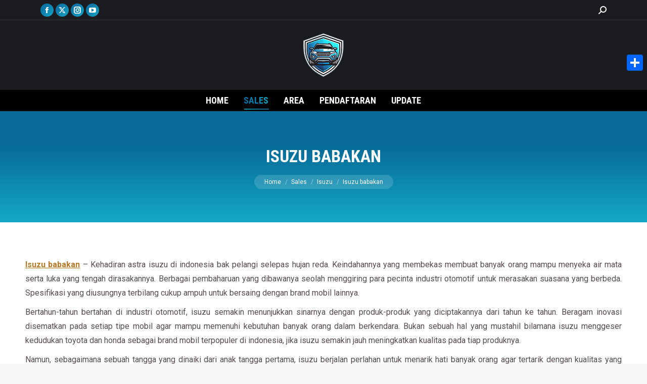

--- FILE ---
content_type: text/html; charset=UTF-8
request_url: https://penjualmobil.com/isuzu-babakan/
body_size: 24020
content:
<!DOCTYPE html>
<!--[if !(IE 6) | !(IE 7) | !(IE 8)  ]><!-->
<html lang="id" class="no-js">
<!--<![endif]-->
<head>
	<meta charset="UTF-8" />
		<meta name="viewport" content="width=device-width, initial-scale=1, maximum-scale=1, user-scalable=0">
		<meta name="theme-color" content="#0d76a6"/>	<link rel="profile" href="https://gmpg.org/xfn/11" />
	<style>
#wpadminbar #wp-admin-bar-wccp_free_top_button .ab-icon:before {
	content: "\f160";
	color: #02CA02;
	top: 3px;
}
#wpadminbar #wp-admin-bar-wccp_free_top_button .ab-icon {
	transform: rotate(45deg);
}
</style>
<meta name='robots' content='index, follow, max-image-preview:large, max-snippet:-1, max-video-preview:-1' />

	<!-- This site is optimized with the Yoast SEO plugin v26.8 - https://yoast.com/product/yoast-seo-wordpress/ -->
	<title>Dealer isuzu babakan memberikan penawaran mobil yang istimewa</title>
	<meta name="description" content="Saya sales isuzu babakan ada disini untuk anda yang ingin membeli mobil isuzu tentunya akan mendapatkan promo istimewa dari saya, klik web ini." />
	<link rel="canonical" href="https://penjualmobil.com/isuzu-babakan/" />
	<meta property="og:locale" content="id_ID" />
	<meta property="og:type" content="article" />
	<meta property="og:title" content="Dealer isuzu babakan memberikan penawaran mobil yang istimewa" />
	<meta property="og:description" content="Saya sales isuzu babakan ada disini untuk anda yang ingin membeli mobil isuzu tentunya akan mendapatkan promo istimewa dari saya, klik web ini." />
	<meta property="og:url" content="https://penjualmobil.com/isuzu-babakan/" />
	<meta property="og:site_name" content="PenjualMobil.com" />
	<meta property="article:published_time" content="2020-02-09T01:43:08+00:00" />
	<meta property="og:image" content="https://penjualmobil.com/wp-content/uploads/2021/02/Delivery-1-150x150.jpg" />
	<meta name="author" content="Admin" />
	<meta name="twitter:card" content="summary_large_image" />
	<meta name="twitter:label1" content="Ditulis oleh" />
	<meta name="twitter:data1" content="Admin" />
	<meta name="twitter:label2" content="Estimasi waktu membaca" />
	<meta name="twitter:data2" content="6 menit" />
	<script type="application/ld+json" class="yoast-schema-graph">{"@context":"https://schema.org","@graph":[{"@type":"Article","@id":"https://penjualmobil.com/isuzu-babakan/#article","isPartOf":{"@id":"https://penjualmobil.com/isuzu-babakan/"},"author":{"name":"Admin","@id":"https://penjualmobil.com/#/schema/person/d484938b759736f1a43a575ccf0fd4b1"},"headline":"Isuzu babakan","datePublished":"2020-02-09T01:43:08+00:00","mainEntityOfPage":{"@id":"https://penjualmobil.com/isuzu-babakan/"},"wordCount":1231,"publisher":{"@id":"https://penjualmobil.com/#organization"},"image":{"@id":"https://penjualmobil.com/isuzu-babakan/#primaryimage"},"thumbnailUrl":"https://penjualmobil.com/wp-content/uploads/2021/02/Sales-PenjualMobil.com_.jpg","articleSection":["Isuzu"],"inLanguage":"id"},{"@type":"WebPage","@id":"https://penjualmobil.com/isuzu-babakan/","url":"https://penjualmobil.com/isuzu-babakan/","name":"Dealer isuzu babakan memberikan penawaran mobil yang istimewa","isPartOf":{"@id":"https://penjualmobil.com/#website"},"primaryImageOfPage":{"@id":"https://penjualmobil.com/isuzu-babakan/#primaryimage"},"image":{"@id":"https://penjualmobil.com/isuzu-babakan/#primaryimage"},"thumbnailUrl":"https://penjualmobil.com/wp-content/uploads/2021/02/Sales-PenjualMobil.com_.jpg","datePublished":"2020-02-09T01:43:08+00:00","description":"Saya sales isuzu babakan ada disini untuk anda yang ingin membeli mobil isuzu tentunya akan mendapatkan promo istimewa dari saya, klik web ini.","breadcrumb":{"@id":"https://penjualmobil.com/isuzu-babakan/#breadcrumb"},"inLanguage":"id","potentialAction":[{"@type":"ReadAction","target":["https://penjualmobil.com/isuzu-babakan/"]}]},{"@type":"ImageObject","inLanguage":"id","@id":"https://penjualmobil.com/isuzu-babakan/#primaryimage","url":"https://penjualmobil.com/wp-content/uploads/2021/02/Sales-PenjualMobil.com_.jpg","contentUrl":"https://penjualmobil.com/wp-content/uploads/2021/02/Sales-PenjualMobil.com_.jpg","width":745,"height":745},{"@type":"BreadcrumbList","@id":"https://penjualmobil.com/isuzu-babakan/#breadcrumb","itemListElement":[{"@type":"ListItem","position":1,"name":"Beranda","item":"https://penjualmobil.com/"},{"@type":"ListItem","position":2,"name":"Update","item":"https://penjualmobil.com/update/"},{"@type":"ListItem","position":3,"name":"Isuzu babakan"}]},{"@type":"WebSite","@id":"https://penjualmobil.com/#website","url":"https://penjualmobil.com/","name":"PenjualMobil.com","description":"Portal Sales Mobil Nomor 1 Di Indonesia","publisher":{"@id":"https://penjualmobil.com/#organization"},"potentialAction":[{"@type":"SearchAction","target":{"@type":"EntryPoint","urlTemplate":"https://penjualmobil.com/?s={search_term_string}"},"query-input":{"@type":"PropertyValueSpecification","valueRequired":true,"valueName":"search_term_string"}}],"inLanguage":"id"},{"@type":"Organization","@id":"https://penjualmobil.com/#organization","name":"PenjualMobil.com","url":"https://penjualmobil.com/","logo":{"@type":"ImageObject","inLanguage":"id","@id":"https://penjualmobil.com/#/schema/logo/image/","url":"https://penjualmobil.com/wp-content/uploads/2024/12/Logo-Penjual-Mobil-Com-144.png","contentUrl":"https://penjualmobil.com/wp-content/uploads/2024/12/Logo-Penjual-Mobil-Com-144.png","width":144,"height":144,"caption":"PenjualMobil.com"},"image":{"@id":"https://penjualmobil.com/#/schema/logo/image/"}},{"@type":"Person","@id":"https://penjualmobil.com/#/schema/person/d484938b759736f1a43a575ccf0fd4b1","name":"Admin","image":{"@type":"ImageObject","inLanguage":"id","@id":"https://penjualmobil.com/#/schema/person/image/","url":"https://secure.gravatar.com/avatar/387bf0a5e325abae5faf340aedc92d0b13612ec9ec0872371c41d6554c76baea?s=96&r=g","contentUrl":"https://secure.gravatar.com/avatar/387bf0a5e325abae5faf340aedc92d0b13612ec9ec0872371c41d6554c76baea?s=96&r=g","caption":"Admin"}}]}</script>
	<!-- / Yoast SEO plugin. -->


<link rel='dns-prefetch' href='//static.addtoany.com' />
<link rel='dns-prefetch' href='//fonts.googleapis.com' />
<link rel="alternate" type="application/rss+xml" title="PenjualMobil.com &raquo; Feed" href="https://penjualmobil.com/feed/" />
<link rel="alternate" type="application/rss+xml" title="PenjualMobil.com &raquo; Umpan Komentar" href="https://penjualmobil.com/comments/feed/" />
<link rel="alternate" title="oEmbed (JSON)" type="application/json+oembed" href="https://penjualmobil.com/wp-json/oembed/1.0/embed?url=https%3A%2F%2Fpenjualmobil.com%2Fisuzu-babakan%2F" />
<link rel="alternate" title="oEmbed (XML)" type="text/xml+oembed" href="https://penjualmobil.com/wp-json/oembed/1.0/embed?url=https%3A%2F%2Fpenjualmobil.com%2Fisuzu-babakan%2F&#038;format=xml" />
<style id='wp-img-auto-sizes-contain-inline-css'>
img:is([sizes=auto i],[sizes^="auto," i]){contain-intrinsic-size:3000px 1500px}
/*# sourceURL=wp-img-auto-sizes-contain-inline-css */
</style>
<style id='wp-emoji-styles-inline-css'>

	img.wp-smiley, img.emoji {
		display: inline !important;
		border: none !important;
		box-shadow: none !important;
		height: 1em !important;
		width: 1em !important;
		margin: 0 0.07em !important;
		vertical-align: -0.1em !important;
		background: none !important;
		padding: 0 !important;
	}
/*# sourceURL=wp-emoji-styles-inline-css */
</style>
<style id='wp-block-library-inline-css'>
:root{--wp-block-synced-color:#7a00df;--wp-block-synced-color--rgb:122,0,223;--wp-bound-block-color:var(--wp-block-synced-color);--wp-editor-canvas-background:#ddd;--wp-admin-theme-color:#007cba;--wp-admin-theme-color--rgb:0,124,186;--wp-admin-theme-color-darker-10:#006ba1;--wp-admin-theme-color-darker-10--rgb:0,107,160.5;--wp-admin-theme-color-darker-20:#005a87;--wp-admin-theme-color-darker-20--rgb:0,90,135;--wp-admin-border-width-focus:2px}@media (min-resolution:192dpi){:root{--wp-admin-border-width-focus:1.5px}}.wp-element-button{cursor:pointer}:root .has-very-light-gray-background-color{background-color:#eee}:root .has-very-dark-gray-background-color{background-color:#313131}:root .has-very-light-gray-color{color:#eee}:root .has-very-dark-gray-color{color:#313131}:root .has-vivid-green-cyan-to-vivid-cyan-blue-gradient-background{background:linear-gradient(135deg,#00d084,#0693e3)}:root .has-purple-crush-gradient-background{background:linear-gradient(135deg,#34e2e4,#4721fb 50%,#ab1dfe)}:root .has-hazy-dawn-gradient-background{background:linear-gradient(135deg,#faaca8,#dad0ec)}:root .has-subdued-olive-gradient-background{background:linear-gradient(135deg,#fafae1,#67a671)}:root .has-atomic-cream-gradient-background{background:linear-gradient(135deg,#fdd79a,#004a59)}:root .has-nightshade-gradient-background{background:linear-gradient(135deg,#330968,#31cdcf)}:root .has-midnight-gradient-background{background:linear-gradient(135deg,#020381,#2874fc)}:root{--wp--preset--font-size--normal:16px;--wp--preset--font-size--huge:42px}.has-regular-font-size{font-size:1em}.has-larger-font-size{font-size:2.625em}.has-normal-font-size{font-size:var(--wp--preset--font-size--normal)}.has-huge-font-size{font-size:var(--wp--preset--font-size--huge)}.has-text-align-center{text-align:center}.has-text-align-left{text-align:left}.has-text-align-right{text-align:right}.has-fit-text{white-space:nowrap!important}#end-resizable-editor-section{display:none}.aligncenter{clear:both}.items-justified-left{justify-content:flex-start}.items-justified-center{justify-content:center}.items-justified-right{justify-content:flex-end}.items-justified-space-between{justify-content:space-between}.screen-reader-text{border:0;clip-path:inset(50%);height:1px;margin:-1px;overflow:hidden;padding:0;position:absolute;width:1px;word-wrap:normal!important}.screen-reader-text:focus{background-color:#ddd;clip-path:none;color:#444;display:block;font-size:1em;height:auto;left:5px;line-height:normal;padding:15px 23px 14px;text-decoration:none;top:5px;width:auto;z-index:100000}html :where(.has-border-color){border-style:solid}html :where([style*=border-top-color]){border-top-style:solid}html :where([style*=border-right-color]){border-right-style:solid}html :where([style*=border-bottom-color]){border-bottom-style:solid}html :where([style*=border-left-color]){border-left-style:solid}html :where([style*=border-width]){border-style:solid}html :where([style*=border-top-width]){border-top-style:solid}html :where([style*=border-right-width]){border-right-style:solid}html :where([style*=border-bottom-width]){border-bottom-style:solid}html :where([style*=border-left-width]){border-left-style:solid}html :where(img[class*=wp-image-]){height:auto;max-width:100%}:where(figure){margin:0 0 1em}html :where(.is-position-sticky){--wp-admin--admin-bar--position-offset:var(--wp-admin--admin-bar--height,0px)}@media screen and (max-width:600px){html :where(.is-position-sticky){--wp-admin--admin-bar--position-offset:0px}}

/*# sourceURL=wp-block-library-inline-css */
</style><style id='global-styles-inline-css'>
:root{--wp--preset--aspect-ratio--square: 1;--wp--preset--aspect-ratio--4-3: 4/3;--wp--preset--aspect-ratio--3-4: 3/4;--wp--preset--aspect-ratio--3-2: 3/2;--wp--preset--aspect-ratio--2-3: 2/3;--wp--preset--aspect-ratio--16-9: 16/9;--wp--preset--aspect-ratio--9-16: 9/16;--wp--preset--color--black: #000000;--wp--preset--color--cyan-bluish-gray: #abb8c3;--wp--preset--color--white: #FFF;--wp--preset--color--pale-pink: #f78da7;--wp--preset--color--vivid-red: #cf2e2e;--wp--preset--color--luminous-vivid-orange: #ff6900;--wp--preset--color--luminous-vivid-amber: #fcb900;--wp--preset--color--light-green-cyan: #7bdcb5;--wp--preset--color--vivid-green-cyan: #00d084;--wp--preset--color--pale-cyan-blue: #8ed1fc;--wp--preset--color--vivid-cyan-blue: #0693e3;--wp--preset--color--vivid-purple: #9b51e0;--wp--preset--color--accent: #0d76a6;--wp--preset--color--dark-gray: #111;--wp--preset--color--light-gray: #767676;--wp--preset--gradient--vivid-cyan-blue-to-vivid-purple: linear-gradient(135deg,rgb(6,147,227) 0%,rgb(155,81,224) 100%);--wp--preset--gradient--light-green-cyan-to-vivid-green-cyan: linear-gradient(135deg,rgb(122,220,180) 0%,rgb(0,208,130) 100%);--wp--preset--gradient--luminous-vivid-amber-to-luminous-vivid-orange: linear-gradient(135deg,rgb(252,185,0) 0%,rgb(255,105,0) 100%);--wp--preset--gradient--luminous-vivid-orange-to-vivid-red: linear-gradient(135deg,rgb(255,105,0) 0%,rgb(207,46,46) 100%);--wp--preset--gradient--very-light-gray-to-cyan-bluish-gray: linear-gradient(135deg,rgb(238,238,238) 0%,rgb(169,184,195) 100%);--wp--preset--gradient--cool-to-warm-spectrum: linear-gradient(135deg,rgb(74,234,220) 0%,rgb(151,120,209) 20%,rgb(207,42,186) 40%,rgb(238,44,130) 60%,rgb(251,105,98) 80%,rgb(254,248,76) 100%);--wp--preset--gradient--blush-light-purple: linear-gradient(135deg,rgb(255,206,236) 0%,rgb(152,150,240) 100%);--wp--preset--gradient--blush-bordeaux: linear-gradient(135deg,rgb(254,205,165) 0%,rgb(254,45,45) 50%,rgb(107,0,62) 100%);--wp--preset--gradient--luminous-dusk: linear-gradient(135deg,rgb(255,203,112) 0%,rgb(199,81,192) 50%,rgb(65,88,208) 100%);--wp--preset--gradient--pale-ocean: linear-gradient(135deg,rgb(255,245,203) 0%,rgb(182,227,212) 50%,rgb(51,167,181) 100%);--wp--preset--gradient--electric-grass: linear-gradient(135deg,rgb(202,248,128) 0%,rgb(113,206,126) 100%);--wp--preset--gradient--midnight: linear-gradient(135deg,rgb(2,3,129) 0%,rgb(40,116,252) 100%);--wp--preset--font-size--small: 13px;--wp--preset--font-size--medium: 20px;--wp--preset--font-size--large: 36px;--wp--preset--font-size--x-large: 42px;--wp--preset--spacing--20: 0.44rem;--wp--preset--spacing--30: 0.67rem;--wp--preset--spacing--40: 1rem;--wp--preset--spacing--50: 1.5rem;--wp--preset--spacing--60: 2.25rem;--wp--preset--spacing--70: 3.38rem;--wp--preset--spacing--80: 5.06rem;--wp--preset--shadow--natural: 6px 6px 9px rgba(0, 0, 0, 0.2);--wp--preset--shadow--deep: 12px 12px 50px rgba(0, 0, 0, 0.4);--wp--preset--shadow--sharp: 6px 6px 0px rgba(0, 0, 0, 0.2);--wp--preset--shadow--outlined: 6px 6px 0px -3px rgb(255, 255, 255), 6px 6px rgb(0, 0, 0);--wp--preset--shadow--crisp: 6px 6px 0px rgb(0, 0, 0);}:where(.is-layout-flex){gap: 0.5em;}:where(.is-layout-grid){gap: 0.5em;}body .is-layout-flex{display: flex;}.is-layout-flex{flex-wrap: wrap;align-items: center;}.is-layout-flex > :is(*, div){margin: 0;}body .is-layout-grid{display: grid;}.is-layout-grid > :is(*, div){margin: 0;}:where(.wp-block-columns.is-layout-flex){gap: 2em;}:where(.wp-block-columns.is-layout-grid){gap: 2em;}:where(.wp-block-post-template.is-layout-flex){gap: 1.25em;}:where(.wp-block-post-template.is-layout-grid){gap: 1.25em;}.has-black-color{color: var(--wp--preset--color--black) !important;}.has-cyan-bluish-gray-color{color: var(--wp--preset--color--cyan-bluish-gray) !important;}.has-white-color{color: var(--wp--preset--color--white) !important;}.has-pale-pink-color{color: var(--wp--preset--color--pale-pink) !important;}.has-vivid-red-color{color: var(--wp--preset--color--vivid-red) !important;}.has-luminous-vivid-orange-color{color: var(--wp--preset--color--luminous-vivid-orange) !important;}.has-luminous-vivid-amber-color{color: var(--wp--preset--color--luminous-vivid-amber) !important;}.has-light-green-cyan-color{color: var(--wp--preset--color--light-green-cyan) !important;}.has-vivid-green-cyan-color{color: var(--wp--preset--color--vivid-green-cyan) !important;}.has-pale-cyan-blue-color{color: var(--wp--preset--color--pale-cyan-blue) !important;}.has-vivid-cyan-blue-color{color: var(--wp--preset--color--vivid-cyan-blue) !important;}.has-vivid-purple-color{color: var(--wp--preset--color--vivid-purple) !important;}.has-black-background-color{background-color: var(--wp--preset--color--black) !important;}.has-cyan-bluish-gray-background-color{background-color: var(--wp--preset--color--cyan-bluish-gray) !important;}.has-white-background-color{background-color: var(--wp--preset--color--white) !important;}.has-pale-pink-background-color{background-color: var(--wp--preset--color--pale-pink) !important;}.has-vivid-red-background-color{background-color: var(--wp--preset--color--vivid-red) !important;}.has-luminous-vivid-orange-background-color{background-color: var(--wp--preset--color--luminous-vivid-orange) !important;}.has-luminous-vivid-amber-background-color{background-color: var(--wp--preset--color--luminous-vivid-amber) !important;}.has-light-green-cyan-background-color{background-color: var(--wp--preset--color--light-green-cyan) !important;}.has-vivid-green-cyan-background-color{background-color: var(--wp--preset--color--vivid-green-cyan) !important;}.has-pale-cyan-blue-background-color{background-color: var(--wp--preset--color--pale-cyan-blue) !important;}.has-vivid-cyan-blue-background-color{background-color: var(--wp--preset--color--vivid-cyan-blue) !important;}.has-vivid-purple-background-color{background-color: var(--wp--preset--color--vivid-purple) !important;}.has-black-border-color{border-color: var(--wp--preset--color--black) !important;}.has-cyan-bluish-gray-border-color{border-color: var(--wp--preset--color--cyan-bluish-gray) !important;}.has-white-border-color{border-color: var(--wp--preset--color--white) !important;}.has-pale-pink-border-color{border-color: var(--wp--preset--color--pale-pink) !important;}.has-vivid-red-border-color{border-color: var(--wp--preset--color--vivid-red) !important;}.has-luminous-vivid-orange-border-color{border-color: var(--wp--preset--color--luminous-vivid-orange) !important;}.has-luminous-vivid-amber-border-color{border-color: var(--wp--preset--color--luminous-vivid-amber) !important;}.has-light-green-cyan-border-color{border-color: var(--wp--preset--color--light-green-cyan) !important;}.has-vivid-green-cyan-border-color{border-color: var(--wp--preset--color--vivid-green-cyan) !important;}.has-pale-cyan-blue-border-color{border-color: var(--wp--preset--color--pale-cyan-blue) !important;}.has-vivid-cyan-blue-border-color{border-color: var(--wp--preset--color--vivid-cyan-blue) !important;}.has-vivid-purple-border-color{border-color: var(--wp--preset--color--vivid-purple) !important;}.has-vivid-cyan-blue-to-vivid-purple-gradient-background{background: var(--wp--preset--gradient--vivid-cyan-blue-to-vivid-purple) !important;}.has-light-green-cyan-to-vivid-green-cyan-gradient-background{background: var(--wp--preset--gradient--light-green-cyan-to-vivid-green-cyan) !important;}.has-luminous-vivid-amber-to-luminous-vivid-orange-gradient-background{background: var(--wp--preset--gradient--luminous-vivid-amber-to-luminous-vivid-orange) !important;}.has-luminous-vivid-orange-to-vivid-red-gradient-background{background: var(--wp--preset--gradient--luminous-vivid-orange-to-vivid-red) !important;}.has-very-light-gray-to-cyan-bluish-gray-gradient-background{background: var(--wp--preset--gradient--very-light-gray-to-cyan-bluish-gray) !important;}.has-cool-to-warm-spectrum-gradient-background{background: var(--wp--preset--gradient--cool-to-warm-spectrum) !important;}.has-blush-light-purple-gradient-background{background: var(--wp--preset--gradient--blush-light-purple) !important;}.has-blush-bordeaux-gradient-background{background: var(--wp--preset--gradient--blush-bordeaux) !important;}.has-luminous-dusk-gradient-background{background: var(--wp--preset--gradient--luminous-dusk) !important;}.has-pale-ocean-gradient-background{background: var(--wp--preset--gradient--pale-ocean) !important;}.has-electric-grass-gradient-background{background: var(--wp--preset--gradient--electric-grass) !important;}.has-midnight-gradient-background{background: var(--wp--preset--gradient--midnight) !important;}.has-small-font-size{font-size: var(--wp--preset--font-size--small) !important;}.has-medium-font-size{font-size: var(--wp--preset--font-size--medium) !important;}.has-large-font-size{font-size: var(--wp--preset--font-size--large) !important;}.has-x-large-font-size{font-size: var(--wp--preset--font-size--x-large) !important;}
/*# sourceURL=global-styles-inline-css */
</style>

<style id='classic-theme-styles-inline-css'>
/*! This file is auto-generated */
.wp-block-button__link{color:#fff;background-color:#32373c;border-radius:9999px;box-shadow:none;text-decoration:none;padding:calc(.667em + 2px) calc(1.333em + 2px);font-size:1.125em}.wp-block-file__button{background:#32373c;color:#fff;text-decoration:none}
/*# sourceURL=/wp-includes/css/classic-themes.min.css */
</style>
<link rel='stylesheet' id='wp-show-posts-css' href='https://penjualmobil.com/wp-content/plugins/wp-show-posts/css/wp-show-posts-min.css?ver=1.1.6' media='all' />
<link rel='stylesheet' id='the7-font-css' href='https://penjualmobil.com/wp-content/themes/dt-the7/fonts/icomoon-the7-font/icomoon-the7-font.min.css?ver=12.5.1' media='all' />
<link rel='stylesheet' id='dt-web-fonts-css' href='https://fonts.googleapis.com/css?family=Roboto:400,500,600,700%7CRoboto+Condensed:400,600,700' media='all' />
<link rel='stylesheet' id='dt-main-css' href='https://penjualmobil.com/wp-content/themes/dt-the7/css/main.min.css?ver=12.5.1' media='all' />
<style id='dt-main-inline-css'>
body #load {
  display: block;
  height: 100%;
  overflow: hidden;
  position: fixed;
  width: 100%;
  z-index: 9901;
  opacity: 1;
  visibility: visible;
  transition: all .35s ease-out;
}
.load-wrap {
  width: 100%;
  height: 100%;
  background-position: center center;
  background-repeat: no-repeat;
  text-align: center;
  display: -ms-flexbox;
  display: -ms-flex;
  display: flex;
  -ms-align-items: center;
  -ms-flex-align: center;
  align-items: center;
  -ms-flex-flow: column wrap;
  flex-flow: column wrap;
  -ms-flex-pack: center;
  -ms-justify-content: center;
  justify-content: center;
}
.load-wrap > svg {
  position: absolute;
  top: 50%;
  left: 50%;
  transform: translate(-50%,-50%);
}
#load {
  background: var(--the7-elementor-beautiful-loading-bg,transparent linear-gradient(135deg, #0d76a6 30%, #13a8c6 100%));
  --the7-beautiful-spinner-color2: var(--the7-beautiful-spinner-color,#ffffff);
}

/*# sourceURL=dt-main-inline-css */
</style>
<link rel='stylesheet' id='the7-custom-scrollbar-css' href='https://penjualmobil.com/wp-content/themes/dt-the7/lib/custom-scrollbar/custom-scrollbar.min.css?ver=12.5.1' media='all' />
<link rel='stylesheet' id='addtoany-css' href='https://penjualmobil.com/wp-content/plugins/add-to-any/addtoany.min.css?ver=1.16' media='all' />
<style id='addtoany-inline-css'>
@media screen and (max-width:980px){
.a2a_floating_style.a2a_vertical_style{display:none;}
}
@media screen and (min-width:981px){
.a2a_floating_style.a2a_default_style{display:none;}
}
/*# sourceURL=addtoany-inline-css */
</style>
<link rel='stylesheet' id='the7-css-vars-css' href='https://penjualmobil.com/wp-content/uploads/the7-css/css-vars.css?ver=a1f5f25aedf1' media='all' />
<link rel='stylesheet' id='dt-custom-css' href='https://penjualmobil.com/wp-content/uploads/the7-css/custom.css?ver=a1f5f25aedf1' media='all' />
<link rel='stylesheet' id='dt-media-css' href='https://penjualmobil.com/wp-content/uploads/the7-css/media.css?ver=a1f5f25aedf1' media='all' />
<link rel='stylesheet' id='the7-mega-menu-css' href='https://penjualmobil.com/wp-content/uploads/the7-css/mega-menu.css?ver=a1f5f25aedf1' media='all' />
<link rel='stylesheet' id='style-css' href='https://penjualmobil.com/wp-content/themes/dt-the7/style.css?ver=12.5.1' media='all' />
<script src="https://penjualmobil.com/wp-includes/js/jquery/jquery.min.js?ver=3.7.1" id="jquery-core-js"></script>
<script src="https://penjualmobil.com/wp-includes/js/jquery/jquery-migrate.min.js?ver=3.4.1" id="jquery-migrate-js"></script>
<script id="addtoany-core-js-before">
window.a2a_config=window.a2a_config||{};a2a_config.callbacks=[];a2a_config.overlays=[];a2a_config.templates={};a2a_localize = {
	Share: "Share",
	Save: "Save",
	Subscribe: "Subscribe",
	Email: "Email",
	Bookmark: "Bookmark",
	ShowAll: "Show all",
	ShowLess: "Show less",
	FindServices: "Find service(s)",
	FindAnyServiceToAddTo: "Instantly find any service to add to",
	PoweredBy: "Powered by",
	ShareViaEmail: "Share via email",
	SubscribeViaEmail: "Subscribe via email",
	BookmarkInYourBrowser: "Bookmark in your browser",
	BookmarkInstructions: "Press Ctrl+D or \u2318+D to bookmark this page",
	AddToYourFavorites: "Add to your favorites",
	SendFromWebOrProgram: "Send from any email address or email program",
	EmailProgram: "Email program",
	More: "More&#8230;",
	ThanksForSharing: "Thanks for sharing!",
	ThanksForFollowing: "Thanks for following!"
};


//# sourceURL=addtoany-core-js-before
</script>
<script defer src="https://static.addtoany.com/menu/page.js" id="addtoany-core-js"></script>
<script defer src="https://penjualmobil.com/wp-content/plugins/add-to-any/addtoany.min.js?ver=1.1" id="addtoany-jquery-js"></script>
<script id="dt-above-fold-js-extra">
var dtLocal = {"themeUrl":"https://penjualmobil.com/wp-content/themes/dt-the7","passText":"To view this protected post, enter the password below:","moreButtonText":{"loading":"Loading...","loadMore":"Load more"},"postID":"28741","ajaxurl":"https://penjualmobil.com/wp-admin/admin-ajax.php","REST":{"baseUrl":"https://penjualmobil.com/wp-json/the7/v1","endpoints":{"sendMail":"/send-mail"}},"contactMessages":{"required":"One or more fields have an error. Please check and try again.","terms":"Please accept the privacy policy.","fillTheCaptchaError":"Please, fill the captcha."},"captchaSiteKey":"","ajaxNonce":"d07b52b280","pageData":"","themeSettings":{"smoothScroll":"off","lazyLoading":false,"desktopHeader":{"height":180},"ToggleCaptionEnabled":"disabled","ToggleCaption":"Navigation","floatingHeader":{"showAfter":140,"showMenu":true,"height":64,"logo":{"showLogo":true,"html":"\u003Cimg class=\" preload-me\" src=\"https://penjualmobil.com/wp-content/uploads/2024/12/Logo-Penjual-Mobil-Com-44.png\" srcset=\"https://penjualmobil.com/wp-content/uploads/2024/12/Logo-Penjual-Mobil-Com-44.png 44w, https://penjualmobil.com/wp-content/uploads/2024/12/Logo-Penjual-Mobil-Com-88.png 88w\" width=\"44\" height=\"44\"   sizes=\"44px\" alt=\"PenjualMobil.com\" /\u003E","url":"https://penjualmobil.com/"}},"topLine":{"floatingTopLine":{"logo":{"showLogo":false,"html":""}}},"mobileHeader":{"firstSwitchPoint":1050,"secondSwitchPoint":778,"firstSwitchPointHeight":60,"secondSwitchPointHeight":60,"mobileToggleCaptionEnabled":"disabled","mobileToggleCaption":"Menu"},"stickyMobileHeaderFirstSwitch":{"logo":{"html":"\u003Cimg class=\" preload-me\" src=\"https://penjualmobil.com/wp-content/uploads/2024/12/Logo-Penjual-Mobil-Com-44.png\" srcset=\"https://penjualmobil.com/wp-content/uploads/2024/12/Logo-Penjual-Mobil-Com-44.png 44w, https://penjualmobil.com/wp-content/uploads/2024/12/Logo-Penjual-Mobil-Com-88.png 88w\" width=\"44\" height=\"44\"   sizes=\"44px\" alt=\"PenjualMobil.com\" /\u003E"}},"stickyMobileHeaderSecondSwitch":{"logo":{"html":"\u003Cimg class=\" preload-me\" src=\"https://penjualmobil.com/wp-content/uploads/2024/12/Logo-Penjual-Mobil-Com-44.png\" srcset=\"https://penjualmobil.com/wp-content/uploads/2024/12/Logo-Penjual-Mobil-Com-44.png 44w, https://penjualmobil.com/wp-content/uploads/2024/12/Logo-Penjual-Mobil-Com-88.png 88w\" width=\"44\" height=\"44\"   sizes=\"44px\" alt=\"PenjualMobil.com\" /\u003E"}},"sidebar":{"switchPoint":990},"boxedWidth":"1340px"}};
var dtShare = {"shareButtonText":{"facebook":"Share on Facebook","twitter":"Share on X","pinterest":"Pin it","linkedin":"Share on Linkedin","whatsapp":"Share on Whatsapp"},"overlayOpacity":"85"};
//# sourceURL=dt-above-fold-js-extra
</script>
<script src="https://penjualmobil.com/wp-content/themes/dt-the7/js/above-the-fold.min.js?ver=12.5.1" id="dt-above-fold-js"></script>
<link rel="https://api.w.org/" href="https://penjualmobil.com/wp-json/" /><link rel="alternate" title="JSON" type="application/json" href="https://penjualmobil.com/wp-json/wp/v2/posts/28741" /><link rel="EditURI" type="application/rsd+xml" title="RSD" href="https://penjualmobil.com/xmlrpc.php?rsd" />
<meta name="generator" content="WordPress 6.9" />
<link rel='shortlink' href='https://penjualmobil.com/?p=28741' />
<script id="wpcp_disable_selection" type="text/javascript">
var image_save_msg='You are not allowed to save images!';
	var no_menu_msg='Context Menu disabled!';
	var smessage = "Content is protected !!";

function disableEnterKey(e)
{
	var elemtype = e.target.tagName;
	
	elemtype = elemtype.toUpperCase();
	
	if (elemtype == "TEXT" || elemtype == "TEXTAREA" || elemtype == "INPUT" || elemtype == "PASSWORD" || elemtype == "SELECT" || elemtype == "OPTION" || elemtype == "EMBED")
	{
		elemtype = 'TEXT';
	}
	
	if (e.ctrlKey){
     var key;
     if(window.event)
          key = window.event.keyCode;     //IE
     else
          key = e.which;     //firefox (97)
    //if (key != 17) alert(key);
     if (elemtype!= 'TEXT' && (key == 97 || key == 65 || key == 67 || key == 99 || key == 88 || key == 120 || key == 26 || key == 85  || key == 86 || key == 83 || key == 43 || key == 73))
     {
		if(wccp_free_iscontenteditable(e)) return true;
		show_wpcp_message('You are not allowed to copy content or view source');
		return false;
     }else
     	return true;
     }
}


/*For contenteditable tags*/
function wccp_free_iscontenteditable(e)
{
	var e = e || window.event; // also there is no e.target property in IE. instead IE uses window.event.srcElement
  	
	var target = e.target || e.srcElement;

	var elemtype = e.target.nodeName;
	
	elemtype = elemtype.toUpperCase();
	
	var iscontenteditable = "false";
		
	if(typeof target.getAttribute!="undefined" ) iscontenteditable = target.getAttribute("contenteditable"); // Return true or false as string
	
	var iscontenteditable2 = false;
	
	if(typeof target.isContentEditable!="undefined" ) iscontenteditable2 = target.isContentEditable; // Return true or false as boolean

	if(target.parentElement.isContentEditable) iscontenteditable2 = true;
	
	if (iscontenteditable == "true" || iscontenteditable2 == true)
	{
		if(typeof target.style!="undefined" ) target.style.cursor = "text";
		
		return true;
	}
}

////////////////////////////////////
function disable_copy(e)
{	
	var e = e || window.event; // also there is no e.target property in IE. instead IE uses window.event.srcElement
	
	var elemtype = e.target.tagName;
	
	elemtype = elemtype.toUpperCase();
	
	if (elemtype == "TEXT" || elemtype == "TEXTAREA" || elemtype == "INPUT" || elemtype == "PASSWORD" || elemtype == "SELECT" || elemtype == "OPTION" || elemtype == "EMBED")
	{
		elemtype = 'TEXT';
	}
	
	if(wccp_free_iscontenteditable(e)) return true;
	
	var isSafari = /Safari/.test(navigator.userAgent) && /Apple Computer/.test(navigator.vendor);
	
	var checker_IMG = '';
	if (elemtype == "IMG" && checker_IMG == 'checked' && e.detail >= 2) {show_wpcp_message(alertMsg_IMG);return false;}
	if (elemtype != "TEXT")
	{
		if (smessage !== "" && e.detail == 2)
			show_wpcp_message(smessage);
		
		if (isSafari)
			return true;
		else
			return false;
	}	
}

//////////////////////////////////////////
function disable_copy_ie()
{
	var e = e || window.event;
	var elemtype = window.event.srcElement.nodeName;
	elemtype = elemtype.toUpperCase();
	if(wccp_free_iscontenteditable(e)) return true;
	if (elemtype == "IMG") {show_wpcp_message(alertMsg_IMG);return false;}
	if (elemtype != "TEXT" && elemtype != "TEXTAREA" && elemtype != "INPUT" && elemtype != "PASSWORD" && elemtype != "SELECT" && elemtype != "OPTION" && elemtype != "EMBED")
	{
		return false;
	}
}	
function reEnable()
{
	return true;
}
document.onkeydown = disableEnterKey;
document.onselectstart = disable_copy_ie;
if(navigator.userAgent.indexOf('MSIE')==-1)
{
	document.onmousedown = disable_copy;
	document.onclick = reEnable;
}
function disableSelection(target)
{
    //For IE This code will work
    if (typeof target.onselectstart!="undefined")
    target.onselectstart = disable_copy_ie;
    
    //For Firefox This code will work
    else if (typeof target.style.MozUserSelect!="undefined")
    {target.style.MozUserSelect="none";}
    
    //All other  (ie: Opera) This code will work
    else
    target.onmousedown=function(){return false}
    target.style.cursor = "default";
}
//Calling the JS function directly just after body load
window.onload = function(){disableSelection(document.body);};

//////////////////special for safari Start////////////////
var onlongtouch;
var timer;
var touchduration = 1000; //length of time we want the user to touch before we do something

var elemtype = "";
function touchstart(e) {
	var e = e || window.event;
  // also there is no e.target property in IE.
  // instead IE uses window.event.srcElement
  	var target = e.target || e.srcElement;
	
	elemtype = window.event.srcElement.nodeName;
	
	elemtype = elemtype.toUpperCase();
	
	if(!wccp_pro_is_passive()) e.preventDefault();
	if (!timer) {
		timer = setTimeout(onlongtouch, touchduration);
	}
}

function touchend() {
    //stops short touches from firing the event
    if (timer) {
        clearTimeout(timer);
        timer = null;
    }
	onlongtouch();
}

onlongtouch = function(e) { //this will clear the current selection if anything selected
	
	if (elemtype != "TEXT" && elemtype != "TEXTAREA" && elemtype != "INPUT" && elemtype != "PASSWORD" && elemtype != "SELECT" && elemtype != "EMBED" && elemtype != "OPTION")	
	{
		if (window.getSelection) {
			if (window.getSelection().empty) {  // Chrome
			window.getSelection().empty();
			} else if (window.getSelection().removeAllRanges) {  // Firefox
			window.getSelection().removeAllRanges();
			}
		} else if (document.selection) {  // IE?
			document.selection.empty();
		}
		return false;
	}
};

document.addEventListener("DOMContentLoaded", function(event) { 
    window.addEventListener("touchstart", touchstart, false);
    window.addEventListener("touchend", touchend, false);
});

function wccp_pro_is_passive() {

  var cold = false,
  hike = function() {};

  try {
	  const object1 = {};
  var aid = Object.defineProperty(object1, 'passive', {
  get() {cold = true}
  });
  window.addEventListener('test', hike, aid);
  window.removeEventListener('test', hike, aid);
  } catch (e) {}

  return cold;
}
/*special for safari End*/
</script>
<script id="wpcp_disable_Right_Click" type="text/javascript">
document.ondragstart = function() { return false;}
	function nocontext(e) {
	   return false;
	}
	document.oncontextmenu = nocontext;
</script>
<style>
.unselectable
{
-moz-user-select:none;
-webkit-user-select:none;
cursor: default;
}
html
{
-webkit-touch-callout: none;
-webkit-user-select: none;
-khtml-user-select: none;
-moz-user-select: none;
-ms-user-select: none;
user-select: none;
-webkit-tap-highlight-color: rgba(0,0,0,0);
}
</style>
<script id="wpcp_css_disable_selection" type="text/javascript">
var e = document.getElementsByTagName('body')[0];
if(e)
{
	e.setAttribute('unselectable',"on");
}
</script>
<script type="text/javascript" id="the7-loader-script">
document.addEventListener("DOMContentLoaded", function(event) {
	var load = document.getElementById("load");
	if(!load.classList.contains('loader-removed')){
		var removeLoading = setTimeout(function() {
			load.className += " loader-removed";
		}, 300);
	}
});
</script>
		<link rel="icon" href="https://penjualmobil.com/wp-content/uploads/2024/12/Logo-Penjual-Mobil-Com-88.png" type="image/png" sizes="16x16"/><link rel="icon" href="https://penjualmobil.com/wp-content/uploads/2024/12/Logo-Penjual-Mobil-Com-88.png" type="image/png" sizes="32x32"/><link rel="apple-touch-icon" href="https://penjualmobil.com/wp-content/uploads/2024/12/Logo-Penjual-Mobil-Com-56.png"><link rel="apple-touch-icon" sizes="76x76" href="https://penjualmobil.com/wp-content/uploads/2024/12/Logo-Penjual-Mobil-Com-88.png"><link rel="apple-touch-icon" sizes="120x120" href="https://penjualmobil.com/wp-content/uploads/2024/12/Logo-Penjual-Mobil-Com-88.png"><link rel="apple-touch-icon" sizes="152x152" href="https://penjualmobil.com/wp-content/uploads/2024/12/Logo-Penjual-Mobil-Com-144.png">		<style id="wp-custom-css">
			.wa-button {
    position: fixed;
    bottom: 45px;
    left: 20px;
    z-index: 1000;
    width: 50px;
    height: 50px;
}

.wa-button img {
    width: 100%;
    height: 100%;
    border-radius: 50%;
    box-shadow: none;
    border: none;
    margin: 0;
    padding: 0;
    object-fit: contain;
    display: block;
}

.wa-button:focus {
    outline: none;
}

.wa-button {
    -webkit-tap-highlight-color: transparent; /* Menghilangkan efek sorotan */
}

.wa-button:active {
    transform: scale(0.9); /* Mengecilkan ukuran tombol saat ditekan */
    transition: transform 0.1s ease; /* Transisi agar terlihat halus */
}




.music-button {
	position: fixed;
	bottom: 118px;
	left: 24px;
	z-index: 1000;
	width: 40px;
	height: 40px;
}

.music-button button {
	width: 100%;
	height: 100%;
	background: none;
	border: none;
	padding: 0;
	margin: 0;
	cursor: pointer;
	outline: none;
}

.music-button img {
	width: 100%;
	height: 100%;
	border-radius: 50%;
	box-shadow: 0 2px 5px rgba(0, 0, 0, 0.3);
	transition: transform 0.5s;
	object-fit: contain;
	display: block;
}

.music-button button {
    -webkit-tap-highlight-color: transparent; /* Menghilangkan efek sorotan */
}

/* Animasi rotasi terus-menerus */
@keyframes spin {
	from {
		transform: rotate(0deg);
	}
	to {
		transform: rotate(360deg);
	}
}

/* Terapkan animasi saat musik diputar */
.spinning {
	animation: spin 2s linear infinite;
}
		</style>
		<script>
    document.addEventListener('DOMContentLoaded', function () {
        let isPlaying = false;

        // Pastikan elemen-elemen ditemukan meskipun WordPress memodifikasi HTML
        const player = document.getElementById('musicPlayer');
        const icon = document.getElementById('musicIcon');
        const button = document.getElementById('musicToggle');

        if (!player || !icon || !button) {
            console.error('Music button elements not found!');
            return;
        }

        // Fungsi untuk toggle musik
        window.toggleMusic = function () {
            if (isPlaying) {
                player.pause();
                icon.src = "https://penjualmobil.com/wp-content/uploads/2024/12/play.png"; // Ganti dengan ikon "Play"
                icon.classList.remove('spinning');
            } else {
                player.play();
                icon.src = "https://penjualmobil.com/wp-content/uploads/2024/12/pause.png"; // Ganti dengan ikon "Pause"
                icon.classList.add('spinning');
            }

            isPlaying = !isPlaying;
        };

        // Tambahkan event listener pada tombol
        button.addEventListener('click', toggleMusic);
    });
</script>
<style id='the7-custom-inline-css' type='text/css'>
hr {
    border: 0;
    border-top: 2px solid #ddd;
    margin: 20px 0; /* 20px jarak atas dan bawah */
}

.video-container {
  position: relative;
  padding-bottom: 56.25%; /* 16:9 ratio */
  height: 0;
  overflow: hidden;
  max-width: 100%;
}

.video-container iframe {
  position: absolute;
  top: 0;
  left: 0;
  width: 100%;
  height: 100%;
}


.video-container-short {
  position: relative;
  width: 100%;
  padding-bottom: 178%; /* Proporsi untuk format video SHORTS (9:16) */
  height: 0;
}

.video-container-short iframe {
  position: absolute;
  top: 0;
  left: 0;
  width: 100%;
  height: 100%;
}

</style>
</head>
<body data-rsssl=1 id="the7-body" class="wp-singular post-template-default single single-post postid-28741 single-format-standard wp-embed-responsive wp-theme-dt-the7 unselectable no-comments dt-responsive-on right-mobile-menu-close-icon ouside-menu-close-icon mobile-hamburger-close-bg-enable mobile-hamburger-close-bg-hover-enable  fade-medium-mobile-menu-close-icon fade-medium-menu-close-icon accent-gradient srcset-enabled btn-flat custom-btn-color custom-btn-hover-color phantom-slide phantom-disable-decoration phantom-custom-logo-on sticky-mobile-header top-header first-switch-logo-left first-switch-menu-right second-switch-logo-left second-switch-menu-right right-mobile-menu layzr-loading-on popup-message-style the7-ver-12.5.1">
<!-- The7 12.5.1 -->
<div id="load" class="ring-loader">
	<div class="load-wrap">
<style type="text/css">
    .the7-spinner {
        width: 72px;
        height: 72px;
        position: relative;
    }
    .the7-spinner > div {
        border-radius: 50%;
        width: 9px;
        left: 0;
        box-sizing: border-box;
        display: block;
        position: absolute;
        border: 9px solid #fff;
        width: 72px;
        height: 72px;
    }
    .the7-spinner-ring-bg{
        opacity: 0.25;
    }
    div.the7-spinner-ring {
        animation: spinner-animation 0.8s cubic-bezier(1, 1, 1, 1) infinite;
        border-color:var(--the7-beautiful-spinner-color2) transparent transparent transparent;
    }

    @keyframes spinner-animation{
        from{
            transform: rotate(0deg);
        }
        to {
            transform: rotate(360deg);
        }
    }
</style>

<div class="the7-spinner">
    <div class="the7-spinner-ring-bg"></div>
    <div class="the7-spinner-ring"></div>
</div></div>
</div>
<div id="page" >
	<a class="skip-link screen-reader-text" href="#content">Skip to content</a>

<div class="masthead classic-header center bg-behind-menu logo-center widgets full-height shadow-mobile-header-decoration small-mobile-menu-icon dt-parent-menu-clickable show-sub-menu-on-hover show-device-logo show-mobile-logo"  role="banner">

	<div class="top-bar full-width-line top-bar-line-hide">
	<div class="top-bar-bg" ></div>
	<div class="left-widgets mini-widgets"><div class="soc-ico show-on-desktop in-top-bar-right in-menu-second-switch accent-bg disabled-border border-off hover-custom-bg hover-disabled-border  hover-border-off"><a title="Facebook page opens in new window" href="/" target="_blank" class="facebook"><span class="soc-font-icon"></span><span class="screen-reader-text">Facebook page opens in new window</span></a><a title="X page opens in new window" href="/" target="_blank" class="twitter"><span class="soc-font-icon"></span><span class="screen-reader-text">X page opens in new window</span></a><a title="Instagram page opens in new window" href="/" target="_blank" class="instagram"><span class="soc-font-icon"></span><span class="screen-reader-text">Instagram page opens in new window</span></a><a title="YouTube page opens in new window" href="/" target="_blank" class="you-tube"><span class="soc-font-icon"></span><span class="screen-reader-text">YouTube page opens in new window</span></a></div></div><div class="right-widgets mini-widgets"><div class="mini-search show-on-desktop near-logo-first-switch near-logo-second-switch popup-search custom-icon"><form class="searchform mini-widget-searchform" role="search" method="get" action="https://penjualmobil.com/">

	<div class="screen-reader-text">Search:</div>

	
		<a href="" class="submit text-disable"><i class=" mw-icon the7-mw-icon-search-bold"></i></a>
		<div class="popup-search-wrap">
			<input type="text" aria-label="Search" class="field searchform-s" name="s" value="" placeholder="Type and hit enter …" title="Search form"/>
			<a href="" class="search-icon"><i class="the7-mw-icon-search-bold"></i></a>
		</div>

			<input type="submit" class="assistive-text searchsubmit" value="Go!"/>
</form>
</div></div></div>

	<header class="header-bar">

		<div class="branding">
	<div id="site-title" class="assistive-text">PenjualMobil.com</div>
	<div id="site-description" class="assistive-text">Portal Sales Mobil Nomor 1 Di Indonesia</div>
	<a class="" href="https://penjualmobil.com/"><img class=" preload-me" src="https://penjualmobil.com/wp-content/uploads/2024/12/Logo-Penjual-Mobil-Com-88.png" srcset="https://penjualmobil.com/wp-content/uploads/2024/12/Logo-Penjual-Mobil-Com-88.png 88w, https://penjualmobil.com/wp-content/uploads/2024/12/Logo-Penjual-Mobil-Com-88.png 88w" width="88" height="88"   sizes="88px" alt="PenjualMobil.com" /><img class="mobile-logo preload-me" src="https://penjualmobil.com/wp-content/uploads/2024/12/Logo-Penjual-Mobil-Com-44.png" srcset="https://penjualmobil.com/wp-content/uploads/2024/12/Logo-Penjual-Mobil-Com-44.png 44w, https://penjualmobil.com/wp-content/uploads/2024/12/Logo-Penjual-Mobil-Com-88.png 88w" width="44" height="44"   sizes="44px" alt="PenjualMobil.com" /></a><div class="mini-widgets"></div><div class="mini-widgets"></div></div>

		<nav class="navigation">

			<ul id="primary-menu" class="main-nav underline-decoration l-to-r-line gradient-hover outside-item-remove-margin"><li class="menu-item menu-item-type-post_type menu-item-object-page menu-item-home menu-item-9 first depth-0"><a href='https://penjualmobil.com/' data-level='1'><span class="menu-item-text"><span class="menu-text">Home</span></span></a></li> <li class="menu-item menu-item-type-post_type menu-item-object-page menu-item-has-children menu-item-72946 has-children depth-0"><a href='https://penjualmobil.com/sales/' data-level='1'><span class="menu-item-text"><span class="menu-text">Sales</span></span></a><ul class="sub-nav gradient-hover level-arrows-on"><li class="menu-item menu-item-type-taxonomy menu-item-object-category menu-item-79096 first depth-1"><a href='https://penjualmobil.com/category/personal/' data-level='2'><span class="menu-item-text"><span class="menu-text">Personal</span></span></a></li> <li class="menu-item menu-item-type-taxonomy menu-item-object-category menu-item-has-children menu-item-12494 has-children depth-1"><a href='https://penjualmobil.com/category/sales/daihatsu/' data-level='2'><span class="menu-item-text"><span class="menu-text">Daihatsu</span></span></a><ul class="sub-nav gradient-hover level-arrows-on"><li class="menu-item menu-item-type-taxonomy menu-item-object-category menu-item-12495 first depth-2"><a href='https://penjualmobil.com/category/sales/daihatsu/daihatsu-aktif/' data-level='3'><span class="menu-item-text"><span class="menu-text">Daihatsu Aktif</span></span></a></li> <li class="menu-item menu-item-type-taxonomy menu-item-object-category menu-item-72727 depth-2"><a href='https://penjualmobil.com/category/sales/daihatsu/daihatsu-vip/' data-level='3'><span class="menu-item-text"><span class="menu-text">Daihatsu VIP</span></span></a></li> <li class="menu-item menu-item-type-taxonomy menu-item-object-category menu-item-72728 depth-2"><a href='https://penjualmobil.com/category/sales/daihatsu/daihatsu-vip-aktif/' data-level='3'><span class="menu-item-text"><span class="menu-text">Daihatsu VIP Aktif</span></span></a></li> </ul></li> <li class="menu-item menu-item-type-taxonomy menu-item-object-category menu-item-has-children menu-item-22598 has-children depth-1"><a href='https://penjualmobil.com/category/sales/toyota/' data-level='2'><span class="menu-item-text"><span class="menu-text">Toyota</span></span></a><ul class="sub-nav gradient-hover level-arrows-on"><li class="menu-item menu-item-type-taxonomy menu-item-object-category menu-item-22599 first depth-2"><a href='https://penjualmobil.com/category/sales/toyota/toyota-aktif/' data-level='3'><span class="menu-item-text"><span class="menu-text">Toyota Aktif</span></span></a></li> <li class="menu-item menu-item-type-taxonomy menu-item-object-category menu-item-72922 depth-2"><a href='https://penjualmobil.com/category/sales/toyota/toyota-vip/' data-level='3'><span class="menu-item-text"><span class="menu-text">Toyota VIP</span></span></a></li> <li class="menu-item menu-item-type-taxonomy menu-item-object-category menu-item-72923 depth-2"><a href='https://penjualmobil.com/category/sales/toyota/toyota-vip-aktif/' data-level='3'><span class="menu-item-text"><span class="menu-text">Toyota VIP Aktif</span></span></a></li> </ul></li> <li class="menu-item menu-item-type-taxonomy menu-item-object-category menu-item-has-children menu-item-15599 has-children depth-1"><a href='https://penjualmobil.com/category/sales/honda/' data-level='2'><span class="menu-item-text"><span class="menu-text">Honda</span></span></a><ul class="sub-nav gradient-hover level-arrows-on"><li class="menu-item menu-item-type-taxonomy menu-item-object-category menu-item-15600 first depth-2"><a href='https://penjualmobil.com/category/sales/honda/honda-aktif/' data-level='3'><span class="menu-item-text"><span class="menu-text">Honda Aktif</span></span></a></li> <li class="menu-item menu-item-type-taxonomy menu-item-object-category menu-item-73070 depth-2"><a href='https://penjualmobil.com/category/sales/honda/honda-vip/' data-level='3'><span class="menu-item-text"><span class="menu-text">Honda VIP</span></span></a></li> <li class="menu-item menu-item-type-taxonomy menu-item-object-category menu-item-73071 depth-2"><a href='https://penjualmobil.com/category/sales/honda/honda-vip-aktif/' data-level='3'><span class="menu-item-text"><span class="menu-text">Honda VIP Aktif</span></span></a></li> </ul></li> <li class="menu-item menu-item-type-taxonomy menu-item-object-category menu-item-has-children menu-item-19183 has-children depth-1"><a href='https://penjualmobil.com/category/sales/suzuki/' data-level='2'><span class="menu-item-text"><span class="menu-text">Suzuki</span></span></a><ul class="sub-nav gradient-hover level-arrows-on"><li class="menu-item menu-item-type-taxonomy menu-item-object-category menu-item-19184 first depth-2"><a href='https://penjualmobil.com/category/sales/suzuki/suzuki-aktif/' data-level='3'><span class="menu-item-text"><span class="menu-text">Suzuki Aktif</span></span></a></li> <li class="menu-item menu-item-type-taxonomy menu-item-object-category menu-item-72885 depth-2"><a href='https://penjualmobil.com/category/sales/suzuki/suzuki-vip/' data-level='3'><span class="menu-item-text"><span class="menu-text">Suzuki VIP</span></span></a></li> <li class="menu-item menu-item-type-taxonomy menu-item-object-category menu-item-72886 depth-2"><a href='https://penjualmobil.com/category/sales/suzuki/suzuki-vip-aktif/' data-level='3'><span class="menu-item-text"><span class="menu-text">Suzuki VIP Aktif</span></span></a></li> </ul></li> <li class="menu-item menu-item-type-taxonomy menu-item-object-category menu-item-has-children menu-item-12613 has-children depth-1"><a href='https://penjualmobil.com/category/sales/mitsubishi/' data-level='2'><span class="menu-item-text"><span class="menu-text">Mitsubishi</span></span></a><ul class="sub-nav gradient-hover level-arrows-on"><li class="menu-item menu-item-type-taxonomy menu-item-object-category menu-item-12614 first depth-2"><a href='https://penjualmobil.com/category/sales/mitsubishi/mitsubishi-aktif/' data-level='3'><span class="menu-item-text"><span class="menu-text">Mitsubishi Aktif</span></span></a></li> <li class="menu-item menu-item-type-taxonomy menu-item-object-category menu-item-73125 depth-2"><a href='https://penjualmobil.com/category/sales/mitsubishi/mitsubishi-vip/' data-level='3'><span class="menu-item-text"><span class="menu-text">Mitsubishi VIP</span></span></a></li> <li class="menu-item menu-item-type-taxonomy menu-item-object-category menu-item-73126 depth-2"><a href='https://penjualmobil.com/category/sales/mitsubishi/mitsubishi-vip-aktif/' data-level='3'><span class="menu-item-text"><span class="menu-text">Mitsubishi VIP Aktif</span></span></a></li> </ul></li> <li class="menu-item menu-item-type-taxonomy menu-item-object-category menu-item-has-children menu-item-62964 has-children depth-1"><a href='https://penjualmobil.com/category/sales/chery/' data-level='2'><span class="menu-item-text"><span class="menu-text">Chery</span></span></a><ul class="sub-nav gradient-hover level-arrows-on"><li class="menu-item menu-item-type-taxonomy menu-item-object-category menu-item-73866 first depth-2"><a href='https://penjualmobil.com/category/sales/chery/chery-aktif/' data-level='3'><span class="menu-item-text"><span class="menu-text">Chery Aktif</span></span></a></li> <li class="menu-item menu-item-type-taxonomy menu-item-object-category menu-item-73867 depth-2"><a href='https://penjualmobil.com/category/sales/chery/chery-vip/' data-level='3'><span class="menu-item-text"><span class="menu-text">Chery VIP</span></span></a></li> <li class="menu-item menu-item-type-taxonomy menu-item-object-category menu-item-73868 depth-2"><a href='https://penjualmobil.com/category/sales/chery/chery-vip-aktif/' data-level='3'><span class="menu-item-text"><span class="menu-text">Chery VIP Aktif</span></span></a></li> </ul></li> <li class="menu-item menu-item-type-taxonomy menu-item-object-category menu-item-has-children menu-item-54010 has-children depth-1"><a href='https://penjualmobil.com/category/sales/hyundai/' data-level='2'><span class="menu-item-text"><span class="menu-text">Hyundai</span></span></a><ul class="sub-nav gradient-hover level-arrows-on"><li class="menu-item menu-item-type-taxonomy menu-item-object-category menu-item-54011 first depth-2"><a href='https://penjualmobil.com/category/sales/hyundai/hyundai-aktif/' data-level='3'><span class="menu-item-text"><span class="menu-text">Hyundai Aktif</span></span></a></li> <li class="menu-item menu-item-type-taxonomy menu-item-object-category menu-item-73869 depth-2"><a href='https://penjualmobil.com/category/sales/hyundai/hyundai-vip/' data-level='3'><span class="menu-item-text"><span class="menu-text">Hyundai VIP</span></span></a></li> <li class="menu-item menu-item-type-taxonomy menu-item-object-category menu-item-73870 depth-2"><a href='https://penjualmobil.com/category/sales/hyundai/hyundai-vip-aktif/' data-level='3'><span class="menu-item-text"><span class="menu-text">Hyundai VIP Aktif</span></span></a></li> </ul></li> <li class="menu-item menu-item-type-taxonomy menu-item-object-category menu-item-has-children menu-item-25514 has-children depth-1"><a href='https://penjualmobil.com/category/sales/nissan/' data-level='2'><span class="menu-item-text"><span class="menu-text">Nissan</span></span></a><ul class="sub-nav gradient-hover level-arrows-on"><li class="menu-item menu-item-type-taxonomy menu-item-object-category menu-item-25515 first depth-2"><a href='https://penjualmobil.com/category/sales/nissan/nissan-aktif/' data-level='3'><span class="menu-item-text"><span class="menu-text">Nissan Aktif</span></span></a></li> </ul></li> <li class="menu-item menu-item-type-taxonomy menu-item-object-category current-post-ancestor current-menu-parent current-post-parent menu-item-has-children menu-item-27828 act has-children depth-1"><a href='https://penjualmobil.com/category/sales/isuzu/' data-level='2'><span class="menu-item-text"><span class="menu-text">Isuzu</span></span></a><ul class="sub-nav gradient-hover level-arrows-on"><li class="menu-item menu-item-type-taxonomy menu-item-object-category menu-item-27829 first depth-2"><a href='https://penjualmobil.com/category/sales/isuzu/isuzu-aktif/' data-level='3'><span class="menu-item-text"><span class="menu-text">Isuzu Aktif</span></span></a></li> </ul></li> <li class="menu-item menu-item-type-taxonomy menu-item-object-category menu-item-has-children menu-item-31355 has-children depth-1"><a href='https://penjualmobil.com/category/sales/kia/' data-level='2'><span class="menu-item-text"><span class="menu-text">Kia</span></span></a><ul class="sub-nav gradient-hover level-arrows-on"><li class="menu-item menu-item-type-taxonomy menu-item-object-category menu-item-31356 first depth-2"><a href='https://penjualmobil.com/category/sales/kia/kia-aktif/' data-level='3'><span class="menu-item-text"><span class="menu-text">Kia Aktif</span></span></a></li> </ul></li> <li class="menu-item menu-item-type-taxonomy menu-item-object-category menu-item-has-children menu-item-74328 has-children depth-1"><a href='https://penjualmobil.com/category/sales/wuling/' data-level='2'><span class="menu-item-text"><span class="menu-text">Wuling</span></span></a><ul class="sub-nav gradient-hover level-arrows-on"><li class="menu-item menu-item-type-taxonomy menu-item-object-category menu-item-74329 first depth-2"><a href='https://penjualmobil.com/category/sales/wuling/wuling-vip/' data-level='3'><span class="menu-item-text"><span class="menu-text">Wuling VIP</span></span></a></li> <li class="menu-item menu-item-type-taxonomy menu-item-object-category menu-item-74330 depth-2"><a href='https://penjualmobil.com/category/sales/wuling/wuling-vip-aktif/' data-level='3'><span class="menu-item-text"><span class="menu-text">Wuling VIP Aktif</span></span></a></li> </ul></li> <li class="menu-item menu-item-type-taxonomy menu-item-object-category menu-item-has-children menu-item-74654 has-children depth-1"><a href='https://penjualmobil.com/category/sales/byd/' data-level='2'><span class="menu-item-text"><span class="menu-text">BYD</span></span></a><ul class="sub-nav gradient-hover level-arrows-on"><li class="menu-item menu-item-type-taxonomy menu-item-object-category menu-item-74655 first depth-2"><a href='https://penjualmobil.com/category/sales/byd/byd-vip/' data-level='3'><span class="menu-item-text"><span class="menu-text">BYD VIP</span></span></a></li> <li class="menu-item menu-item-type-taxonomy menu-item-object-category menu-item-74656 depth-2"><a href='https://penjualmobil.com/category/sales/byd/byd-vip-aktif/' data-level='3'><span class="menu-item-text"><span class="menu-text">BYD VIP Aktif</span></span></a></li> </ul></li> <li class="menu-item menu-item-type-taxonomy menu-item-object-category menu-item-has-children menu-item-79558 has-children depth-1"><a href='https://penjualmobil.com/category/sales/gwm/' data-level='2'><span class="menu-item-text"><span class="menu-text">GWM</span></span></a><ul class="sub-nav gradient-hover level-arrows-on"><li class="menu-item menu-item-type-taxonomy menu-item-object-category menu-item-79559 first depth-2"><a href='https://penjualmobil.com/category/sales/gwm/gwm-vip/' data-level='3'><span class="menu-item-text"><span class="menu-text">GWM VIP</span></span></a></li> <li class="menu-item menu-item-type-taxonomy menu-item-object-category menu-item-79560 depth-2"><a href='https://penjualmobil.com/category/sales/gwm/gwm-vip-aktif/' data-level='3'><span class="menu-item-text"><span class="menu-text">GWM VIP Aktif</span></span></a></li> </ul></li> <li class="menu-item menu-item-type-taxonomy menu-item-object-category menu-item-has-children menu-item-79895 has-children depth-1"><a href='https://penjualmobil.com/category/sales/geely/' data-level='2'><span class="menu-item-text"><span class="menu-text">Geely</span></span></a><ul class="sub-nav gradient-hover level-arrows-on"><li class="menu-item menu-item-type-taxonomy menu-item-object-category menu-item-79896 first depth-2"><a href='https://penjualmobil.com/category/sales/geely/geely-vip/' data-level='3'><span class="menu-item-text"><span class="menu-text">Geely VIP</span></span></a></li> <li class="menu-item menu-item-type-taxonomy menu-item-object-category menu-item-79897 depth-2"><a href='https://penjualmobil.com/category/sales/geely/geely-vip-aktif/' data-level='3'><span class="menu-item-text"><span class="menu-text">Geely VIP Aktif</span></span></a></li> </ul></li> <li class="menu-item menu-item-type-taxonomy menu-item-object-category menu-item-has-children menu-item-80212 has-children depth-1"><a href='https://penjualmobil.com/category/sales/jaecoo/' data-level='2'><span class="menu-item-text"><span class="menu-text">Jaecoo</span></span></a><ul class="sub-nav gradient-hover level-arrows-on"><li class="menu-item menu-item-type-taxonomy menu-item-object-category menu-item-80547 first depth-2"><a href='https://penjualmobil.com/category/sales/jaecoo/jaecoo-plus/' data-level='3'><span class="menu-item-text"><span class="menu-text">Jaecoo Plus</span></span></a></li> <li class="menu-item menu-item-type-taxonomy menu-item-object-category menu-item-80213 depth-2"><a href='https://penjualmobil.com/category/sales/jaecoo/jaecoo-vip/' data-level='3'><span class="menu-item-text"><span class="menu-text">Jaecoo VIP</span></span></a></li> <li class="menu-item menu-item-type-taxonomy menu-item-object-category menu-item-80214 depth-2"><a href='https://penjualmobil.com/category/sales/jaecoo/jaecoo-vip-aktif/' data-level='3'><span class="menu-item-text"><span class="menu-text">Jaecoo VIP Aktif</span></span></a></li> </ul></li> <li class="menu-item menu-item-type-taxonomy menu-item-object-category menu-item-has-children menu-item-81240 has-children depth-1"><a href='https://penjualmobil.com/category/sales/aion/' data-level='2'><span class="menu-item-text"><span class="menu-text">AION</span></span></a><ul class="sub-nav gradient-hover level-arrows-on"><li class="menu-item menu-item-type-taxonomy menu-item-object-category menu-item-81241 first depth-2"><a href='https://penjualmobil.com/category/sales/aion/aion-plus/' data-level='3'><span class="menu-item-text"><span class="menu-text">AION Plus</span></span></a></li> <li class="menu-item menu-item-type-taxonomy menu-item-object-category menu-item-81242 depth-2"><a href='https://penjualmobil.com/category/sales/aion/aion-vip/' data-level='3'><span class="menu-item-text"><span class="menu-text">AION VIP</span></span></a></li> <li class="menu-item menu-item-type-taxonomy menu-item-object-category menu-item-81243 depth-2"><a href='https://penjualmobil.com/category/sales/aion/aion-vip-aktif/' data-level='3'><span class="menu-item-text"><span class="menu-text">AION VIP Aktif</span></span></a></li> </ul></li> <li class="menu-item menu-item-type-taxonomy menu-item-object-category menu-item-has-children menu-item-81892 has-children depth-1"><a href='https://penjualmobil.com/category/sales/vw/' data-level='2'><span class="menu-item-text"><span class="menu-text">VW</span></span></a><ul class="sub-nav gradient-hover level-arrows-on"><li class="menu-item menu-item-type-taxonomy menu-item-object-category menu-item-81893 first depth-2"><a href='https://penjualmobil.com/category/sales/vw/vw-plus/' data-level='3'><span class="menu-item-text"><span class="menu-text">VW Plus</span></span></a></li> <li class="menu-item menu-item-type-taxonomy menu-item-object-category menu-item-81894 depth-2"><a href='https://penjualmobil.com/category/sales/vw/vw-vip/' data-level='3'><span class="menu-item-text"><span class="menu-text">VW VIP</span></span></a></li> <li class="menu-item menu-item-type-taxonomy menu-item-object-category menu-item-81895 depth-2"><a href='https://penjualmobil.com/category/sales/vw/vw-vip-aktif/' data-level='3'><span class="menu-item-text"><span class="menu-text">VW VIP Aktif</span></span></a></li> </ul></li> <li class="menu-item menu-item-type-taxonomy menu-item-object-category menu-item-has-children menu-item-82544 has-children depth-1"><a href='https://penjualmobil.com/category/sales/land-rover/' data-level='2'><span class="menu-item-text"><span class="menu-text">Land Rover</span></span></a><ul class="sub-nav gradient-hover level-arrows-on"><li class="menu-item menu-item-type-taxonomy menu-item-object-category menu-item-82541 first depth-2"><a href='https://penjualmobil.com/category/sales/land-rover/land-rover-plus/' data-level='3'><span class="menu-item-text"><span class="menu-text">Land Rover Plus</span></span></a></li> <li class="menu-item menu-item-type-taxonomy menu-item-object-category menu-item-82542 depth-2"><a href='https://penjualmobil.com/category/sales/land-rover/land-rover-vip/' data-level='3'><span class="menu-item-text"><span class="menu-text">Land Rover VIP</span></span></a></li> <li class="menu-item menu-item-type-taxonomy menu-item-object-category menu-item-82543 depth-2"><a href='https://penjualmobil.com/category/sales/land-rover/land-rover-vip-aktif/' data-level='3'><span class="menu-item-text"><span class="menu-text">Land Rover VIP Aktif</span></span></a></li> </ul></li> <li class="menu-item menu-item-type-taxonomy menu-item-object-category menu-item-has-children menu-item-83191 has-children depth-1"><a href='https://penjualmobil.com/category/sales/volvo/' data-level='2'><span class="menu-item-text"><span class="menu-text">Volvo</span></span></a><ul class="sub-nav gradient-hover level-arrows-on"><li class="menu-item menu-item-type-taxonomy menu-item-object-category menu-item-83192 first depth-2"><a href='https://penjualmobil.com/category/sales/volvo/volvo-vip/' data-level='3'><span class="menu-item-text"><span class="menu-text">Volvo VIP</span></span></a></li> <li class="menu-item menu-item-type-taxonomy menu-item-object-category menu-item-83193 depth-2"><a href='https://penjualmobil.com/category/sales/volvo/volvo-vip-aktif/' data-level='3'><span class="menu-item-text"><span class="menu-text">Volvo VIP Aktif</span></span></a></li> </ul></li> </ul></li> <li class="menu-item menu-item-type-post_type menu-item-object-page menu-item-has-children menu-item-73066 has-children depth-0"><a href='https://penjualmobil.com/area/' data-level='1'><span class="menu-item-text"><span class="menu-text">Area</span></span></a><ul class="sub-nav gradient-hover level-arrows-on"><li class="menu-item menu-item-type-post_type menu-item-object-page menu-item-73067 first depth-1"><a href='https://penjualmobil.com/area/daihatsu/' data-level='2'><span class="menu-item-text"><span class="menu-text">Daihatsu</span></span></a></li> <li class="menu-item menu-item-type-post_type menu-item-object-page menu-item-73100 depth-1"><a href='https://penjualmobil.com/area/toyota/' data-level='2'><span class="menu-item-text"><span class="menu-text">Toyota</span></span></a></li> <li class="menu-item menu-item-type-post_type menu-item-object-page menu-item-73099 depth-1"><a href='https://penjualmobil.com/area/honda/' data-level='2'><span class="menu-item-text"><span class="menu-text">Honda</span></span></a></li> <li class="menu-item menu-item-type-post_type menu-item-object-page menu-item-73098 depth-1"><a href='https://penjualmobil.com/area/suzuki/' data-level='2'><span class="menu-item-text"><span class="menu-text">Suzuki</span></span></a></li> <li class="menu-item menu-item-type-post_type menu-item-object-page menu-item-73127 depth-1"><a href='https://penjualmobil.com/mitsubishi/' data-level='2'><span class="menu-item-text"><span class="menu-text">Mitsubishi</span></span></a></li> <li class="menu-item menu-item-type-post_type menu-item-object-page menu-item-73837 depth-1"><a href='https://penjualmobil.com/area/chery/' data-level='2'><span class="menu-item-text"><span class="menu-text">Chery</span></span></a></li> <li class="menu-item menu-item-type-post_type menu-item-object-page menu-item-73838 depth-1"><a href='https://penjualmobil.com/area/hyundai/' data-level='2'><span class="menu-item-text"><span class="menu-text">Hyundai</span></span></a></li> <li class="menu-item menu-item-type-post_type menu-item-object-page menu-item-75193 depth-1"><a href='https://penjualmobil.com/area/isuzu/' data-level='2'><span class="menu-item-text"><span class="menu-text">Isuzu</span></span></a></li> <li class="menu-item menu-item-type-post_type menu-item-object-page menu-item-74331 depth-1"><a href='https://penjualmobil.com/wuling/' data-level='2'><span class="menu-item-text"><span class="menu-text">Wuling</span></span></a></li> <li class="menu-item menu-item-type-post_type menu-item-object-page menu-item-74653 depth-1"><a href='https://penjualmobil.com/area/byd/' data-level='2'><span class="menu-item-text"><span class="menu-text">BYD</span></span></a></li> <li class="menu-item menu-item-type-post_type menu-item-object-page menu-item-79557 depth-1"><a href='https://penjualmobil.com/area/gwm/' data-level='2'><span class="menu-item-text"><span class="menu-text">GWM</span></span></a></li> <li class="menu-item menu-item-type-post_type menu-item-object-page menu-item-79894 depth-1"><a href='https://penjualmobil.com/area/geely/' data-level='2'><span class="menu-item-text"><span class="menu-text">Geely</span></span></a></li> <li class="menu-item menu-item-type-post_type menu-item-object-page menu-item-has-children menu-item-80211 has-children depth-1"><a href='https://penjualmobil.com/area/jaecoo/' data-level='2'><span class="menu-item-text"><span class="menu-text">Jaecoo</span></span></a><ul class="sub-nav gradient-hover level-arrows-on"><li class="menu-item menu-item-type-post_type menu-item-object-page menu-item-80546 first depth-2"><a href='https://penjualmobil.com/area/jaecoo/jaecoo-plus/' data-level='3'><span class="menu-item-text"><span class="menu-text">Jaecoo Plus</span></span></a></li> </ul></li> <li class="menu-item menu-item-type-post_type menu-item-object-page menu-item-has-children menu-item-81239 has-children depth-1"><a href='https://penjualmobil.com/area/aion/' data-level='2'><span class="menu-item-text"><span class="menu-text">AION</span></span></a><ul class="sub-nav gradient-hover level-arrows-on"><li class="menu-item menu-item-type-post_type menu-item-object-page menu-item-81238 first depth-2"><a href='https://penjualmobil.com/area/aion/aion-plus/' data-level='3'><span class="menu-item-text"><span class="menu-text">AION Plus</span></span></a></li> </ul></li> <li class="menu-item menu-item-type-post_type menu-item-object-page menu-item-has-children menu-item-81891 has-children depth-1"><a href='https://penjualmobil.com/area/vw/' data-level='2'><span class="menu-item-text"><span class="menu-text">VW</span></span></a><ul class="sub-nav gradient-hover level-arrows-on"><li class="menu-item menu-item-type-post_type menu-item-object-page menu-item-81890 first depth-2"><a href='https://penjualmobil.com/area/vw/vw-plus/' data-level='3'><span class="menu-item-text"><span class="menu-text">VW Plus</span></span></a></li> </ul></li> <li class="menu-item menu-item-type-post_type menu-item-object-page menu-item-has-children menu-item-82539 has-children depth-1"><a href='https://penjualmobil.com/area/land-rover/' data-level='2'><span class="menu-item-text"><span class="menu-text">Land Rover</span></span></a><ul class="sub-nav gradient-hover level-arrows-on"><li class="menu-item menu-item-type-post_type menu-item-object-page menu-item-82540 first depth-2"><a href='https://penjualmobil.com/area/land-rover/land-rover-plus/' data-level='3'><span class="menu-item-text"><span class="menu-text">Land Rover Plus</span></span></a></li> </ul></li> <li class="menu-item menu-item-type-post_type menu-item-object-page menu-item-has-children menu-item-83195 has-children depth-1"><a href='https://penjualmobil.com/area/volvo/' data-level='2'><span class="menu-item-text"><span class="menu-text">Volvo</span></span></a><ul class="sub-nav gradient-hover level-arrows-on"><li class="menu-item menu-item-type-post_type menu-item-object-page menu-item-83194 first depth-2"><a href='https://penjualmobil.com/area/volvo/volvo-plus/' data-level='3'><span class="menu-item-text"><span class="menu-text">Volvo Plus</span></span></a></li> </ul></li> </ul></li> <li class="menu-item menu-item-type-post_type menu-item-object-page menu-item-has-children menu-item-20 has-children depth-0"><a href='https://penjualmobil.com/pendaftaran/' data-level='1'><span class="menu-item-text"><span class="menu-text">Pendaftaran</span></span></a><ul class="sub-nav gradient-hover level-arrows-on"><li class="menu-item menu-item-type-post_type menu-item-object-page menu-item-19 first depth-1"><a href='https://penjualmobil.com/syarat-dan-ketentuan/' data-level='2'><span class="menu-item-text"><span class="menu-text">Syarat Dan Ketentuan</span></span></a></li> <li class="menu-item menu-item-type-post_type menu-item-object-page menu-item-62388 depth-1"><a href='https://penjualmobil.com/kebijakan-privasi/' data-level='2'><span class="menu-item-text"><span class="menu-text">Kebijakan Privasi</span></span></a></li> </ul></li> <li class="menu-item menu-item-type-post_type menu-item-object-page current_page_parent menu-item-has-children menu-item-71893 last has-children depth-0"><a href='https://penjualmobil.com/update/' data-level='1'><span class="menu-item-text"><span class="menu-text">Update</span></span></a><ul class="sub-nav gradient-hover level-arrows-on"><li class="menu-item menu-item-type-post_type menu-item-object-page menu-item-81245 first depth-1"><a href='https://penjualmobil.com/web-portal/' data-level='2'><span class="menu-item-text"><span class="menu-text">Web Portal</span></span></a></li> </ul></li> </ul>
			<div class="mini-widgets"></div>
		</nav>

	</header>

</div>
<div role="navigation" aria-label="Main Menu" class="dt-mobile-header mobile-menu-show-divider">
	<div class="dt-close-mobile-menu-icon" aria-label="Close" role="button" tabindex="0"><div class="close-line-wrap"><span class="close-line"></span><span class="close-line"></span><span class="close-line"></span></div></div>	<ul id="mobile-menu" class="mobile-main-nav">
		<li class="menu-item menu-item-type-post_type menu-item-object-page menu-item-home menu-item-9 first depth-0"><a href='https://penjualmobil.com/' data-level='1'><span class="menu-item-text"><span class="menu-text">Home</span></span></a></li> <li class="menu-item menu-item-type-post_type menu-item-object-page menu-item-has-children menu-item-72946 has-children depth-0"><a href='https://penjualmobil.com/sales/' data-level='1'><span class="menu-item-text"><span class="menu-text">Sales</span></span></a><ul class="sub-nav gradient-hover level-arrows-on"><li class="menu-item menu-item-type-taxonomy menu-item-object-category menu-item-79096 first depth-1"><a href='https://penjualmobil.com/category/personal/' data-level='2'><span class="menu-item-text"><span class="menu-text">Personal</span></span></a></li> <li class="menu-item menu-item-type-taxonomy menu-item-object-category menu-item-has-children menu-item-12494 has-children depth-1"><a href='https://penjualmobil.com/category/sales/daihatsu/' data-level='2'><span class="menu-item-text"><span class="menu-text">Daihatsu</span></span></a><ul class="sub-nav gradient-hover level-arrows-on"><li class="menu-item menu-item-type-taxonomy menu-item-object-category menu-item-12495 first depth-2"><a href='https://penjualmobil.com/category/sales/daihatsu/daihatsu-aktif/' data-level='3'><span class="menu-item-text"><span class="menu-text">Daihatsu Aktif</span></span></a></li> <li class="menu-item menu-item-type-taxonomy menu-item-object-category menu-item-72727 depth-2"><a href='https://penjualmobil.com/category/sales/daihatsu/daihatsu-vip/' data-level='3'><span class="menu-item-text"><span class="menu-text">Daihatsu VIP</span></span></a></li> <li class="menu-item menu-item-type-taxonomy menu-item-object-category menu-item-72728 depth-2"><a href='https://penjualmobil.com/category/sales/daihatsu/daihatsu-vip-aktif/' data-level='3'><span class="menu-item-text"><span class="menu-text">Daihatsu VIP Aktif</span></span></a></li> </ul></li> <li class="menu-item menu-item-type-taxonomy menu-item-object-category menu-item-has-children menu-item-22598 has-children depth-1"><a href='https://penjualmobil.com/category/sales/toyota/' data-level='2'><span class="menu-item-text"><span class="menu-text">Toyota</span></span></a><ul class="sub-nav gradient-hover level-arrows-on"><li class="menu-item menu-item-type-taxonomy menu-item-object-category menu-item-22599 first depth-2"><a href='https://penjualmobil.com/category/sales/toyota/toyota-aktif/' data-level='3'><span class="menu-item-text"><span class="menu-text">Toyota Aktif</span></span></a></li> <li class="menu-item menu-item-type-taxonomy menu-item-object-category menu-item-72922 depth-2"><a href='https://penjualmobil.com/category/sales/toyota/toyota-vip/' data-level='3'><span class="menu-item-text"><span class="menu-text">Toyota VIP</span></span></a></li> <li class="menu-item menu-item-type-taxonomy menu-item-object-category menu-item-72923 depth-2"><a href='https://penjualmobil.com/category/sales/toyota/toyota-vip-aktif/' data-level='3'><span class="menu-item-text"><span class="menu-text">Toyota VIP Aktif</span></span></a></li> </ul></li> <li class="menu-item menu-item-type-taxonomy menu-item-object-category menu-item-has-children menu-item-15599 has-children depth-1"><a href='https://penjualmobil.com/category/sales/honda/' data-level='2'><span class="menu-item-text"><span class="menu-text">Honda</span></span></a><ul class="sub-nav gradient-hover level-arrows-on"><li class="menu-item menu-item-type-taxonomy menu-item-object-category menu-item-15600 first depth-2"><a href='https://penjualmobil.com/category/sales/honda/honda-aktif/' data-level='3'><span class="menu-item-text"><span class="menu-text">Honda Aktif</span></span></a></li> <li class="menu-item menu-item-type-taxonomy menu-item-object-category menu-item-73070 depth-2"><a href='https://penjualmobil.com/category/sales/honda/honda-vip/' data-level='3'><span class="menu-item-text"><span class="menu-text">Honda VIP</span></span></a></li> <li class="menu-item menu-item-type-taxonomy menu-item-object-category menu-item-73071 depth-2"><a href='https://penjualmobil.com/category/sales/honda/honda-vip-aktif/' data-level='3'><span class="menu-item-text"><span class="menu-text">Honda VIP Aktif</span></span></a></li> </ul></li> <li class="menu-item menu-item-type-taxonomy menu-item-object-category menu-item-has-children menu-item-19183 has-children depth-1"><a href='https://penjualmobil.com/category/sales/suzuki/' data-level='2'><span class="menu-item-text"><span class="menu-text">Suzuki</span></span></a><ul class="sub-nav gradient-hover level-arrows-on"><li class="menu-item menu-item-type-taxonomy menu-item-object-category menu-item-19184 first depth-2"><a href='https://penjualmobil.com/category/sales/suzuki/suzuki-aktif/' data-level='3'><span class="menu-item-text"><span class="menu-text">Suzuki Aktif</span></span></a></li> <li class="menu-item menu-item-type-taxonomy menu-item-object-category menu-item-72885 depth-2"><a href='https://penjualmobil.com/category/sales/suzuki/suzuki-vip/' data-level='3'><span class="menu-item-text"><span class="menu-text">Suzuki VIP</span></span></a></li> <li class="menu-item menu-item-type-taxonomy menu-item-object-category menu-item-72886 depth-2"><a href='https://penjualmobil.com/category/sales/suzuki/suzuki-vip-aktif/' data-level='3'><span class="menu-item-text"><span class="menu-text">Suzuki VIP Aktif</span></span></a></li> </ul></li> <li class="menu-item menu-item-type-taxonomy menu-item-object-category menu-item-has-children menu-item-12613 has-children depth-1"><a href='https://penjualmobil.com/category/sales/mitsubishi/' data-level='2'><span class="menu-item-text"><span class="menu-text">Mitsubishi</span></span></a><ul class="sub-nav gradient-hover level-arrows-on"><li class="menu-item menu-item-type-taxonomy menu-item-object-category menu-item-12614 first depth-2"><a href='https://penjualmobil.com/category/sales/mitsubishi/mitsubishi-aktif/' data-level='3'><span class="menu-item-text"><span class="menu-text">Mitsubishi Aktif</span></span></a></li> <li class="menu-item menu-item-type-taxonomy menu-item-object-category menu-item-73125 depth-2"><a href='https://penjualmobil.com/category/sales/mitsubishi/mitsubishi-vip/' data-level='3'><span class="menu-item-text"><span class="menu-text">Mitsubishi VIP</span></span></a></li> <li class="menu-item menu-item-type-taxonomy menu-item-object-category menu-item-73126 depth-2"><a href='https://penjualmobil.com/category/sales/mitsubishi/mitsubishi-vip-aktif/' data-level='3'><span class="menu-item-text"><span class="menu-text">Mitsubishi VIP Aktif</span></span></a></li> </ul></li> <li class="menu-item menu-item-type-taxonomy menu-item-object-category menu-item-has-children menu-item-62964 has-children depth-1"><a href='https://penjualmobil.com/category/sales/chery/' data-level='2'><span class="menu-item-text"><span class="menu-text">Chery</span></span></a><ul class="sub-nav gradient-hover level-arrows-on"><li class="menu-item menu-item-type-taxonomy menu-item-object-category menu-item-73866 first depth-2"><a href='https://penjualmobil.com/category/sales/chery/chery-aktif/' data-level='3'><span class="menu-item-text"><span class="menu-text">Chery Aktif</span></span></a></li> <li class="menu-item menu-item-type-taxonomy menu-item-object-category menu-item-73867 depth-2"><a href='https://penjualmobil.com/category/sales/chery/chery-vip/' data-level='3'><span class="menu-item-text"><span class="menu-text">Chery VIP</span></span></a></li> <li class="menu-item menu-item-type-taxonomy menu-item-object-category menu-item-73868 depth-2"><a href='https://penjualmobil.com/category/sales/chery/chery-vip-aktif/' data-level='3'><span class="menu-item-text"><span class="menu-text">Chery VIP Aktif</span></span></a></li> </ul></li> <li class="menu-item menu-item-type-taxonomy menu-item-object-category menu-item-has-children menu-item-54010 has-children depth-1"><a href='https://penjualmobil.com/category/sales/hyundai/' data-level='2'><span class="menu-item-text"><span class="menu-text">Hyundai</span></span></a><ul class="sub-nav gradient-hover level-arrows-on"><li class="menu-item menu-item-type-taxonomy menu-item-object-category menu-item-54011 first depth-2"><a href='https://penjualmobil.com/category/sales/hyundai/hyundai-aktif/' data-level='3'><span class="menu-item-text"><span class="menu-text">Hyundai Aktif</span></span></a></li> <li class="menu-item menu-item-type-taxonomy menu-item-object-category menu-item-73869 depth-2"><a href='https://penjualmobil.com/category/sales/hyundai/hyundai-vip/' data-level='3'><span class="menu-item-text"><span class="menu-text">Hyundai VIP</span></span></a></li> <li class="menu-item menu-item-type-taxonomy menu-item-object-category menu-item-73870 depth-2"><a href='https://penjualmobil.com/category/sales/hyundai/hyundai-vip-aktif/' data-level='3'><span class="menu-item-text"><span class="menu-text">Hyundai VIP Aktif</span></span></a></li> </ul></li> <li class="menu-item menu-item-type-taxonomy menu-item-object-category menu-item-has-children menu-item-25514 has-children depth-1"><a href='https://penjualmobil.com/category/sales/nissan/' data-level='2'><span class="menu-item-text"><span class="menu-text">Nissan</span></span></a><ul class="sub-nav gradient-hover level-arrows-on"><li class="menu-item menu-item-type-taxonomy menu-item-object-category menu-item-25515 first depth-2"><a href='https://penjualmobil.com/category/sales/nissan/nissan-aktif/' data-level='3'><span class="menu-item-text"><span class="menu-text">Nissan Aktif</span></span></a></li> </ul></li> <li class="menu-item menu-item-type-taxonomy menu-item-object-category current-post-ancestor current-menu-parent current-post-parent menu-item-has-children menu-item-27828 act has-children depth-1"><a href='https://penjualmobil.com/category/sales/isuzu/' data-level='2'><span class="menu-item-text"><span class="menu-text">Isuzu</span></span></a><ul class="sub-nav gradient-hover level-arrows-on"><li class="menu-item menu-item-type-taxonomy menu-item-object-category menu-item-27829 first depth-2"><a href='https://penjualmobil.com/category/sales/isuzu/isuzu-aktif/' data-level='3'><span class="menu-item-text"><span class="menu-text">Isuzu Aktif</span></span></a></li> </ul></li> <li class="menu-item menu-item-type-taxonomy menu-item-object-category menu-item-has-children menu-item-31355 has-children depth-1"><a href='https://penjualmobil.com/category/sales/kia/' data-level='2'><span class="menu-item-text"><span class="menu-text">Kia</span></span></a><ul class="sub-nav gradient-hover level-arrows-on"><li class="menu-item menu-item-type-taxonomy menu-item-object-category menu-item-31356 first depth-2"><a href='https://penjualmobil.com/category/sales/kia/kia-aktif/' data-level='3'><span class="menu-item-text"><span class="menu-text">Kia Aktif</span></span></a></li> </ul></li> <li class="menu-item menu-item-type-taxonomy menu-item-object-category menu-item-has-children menu-item-74328 has-children depth-1"><a href='https://penjualmobil.com/category/sales/wuling/' data-level='2'><span class="menu-item-text"><span class="menu-text">Wuling</span></span></a><ul class="sub-nav gradient-hover level-arrows-on"><li class="menu-item menu-item-type-taxonomy menu-item-object-category menu-item-74329 first depth-2"><a href='https://penjualmobil.com/category/sales/wuling/wuling-vip/' data-level='3'><span class="menu-item-text"><span class="menu-text">Wuling VIP</span></span></a></li> <li class="menu-item menu-item-type-taxonomy menu-item-object-category menu-item-74330 depth-2"><a href='https://penjualmobil.com/category/sales/wuling/wuling-vip-aktif/' data-level='3'><span class="menu-item-text"><span class="menu-text">Wuling VIP Aktif</span></span></a></li> </ul></li> <li class="menu-item menu-item-type-taxonomy menu-item-object-category menu-item-has-children menu-item-74654 has-children depth-1"><a href='https://penjualmobil.com/category/sales/byd/' data-level='2'><span class="menu-item-text"><span class="menu-text">BYD</span></span></a><ul class="sub-nav gradient-hover level-arrows-on"><li class="menu-item menu-item-type-taxonomy menu-item-object-category menu-item-74655 first depth-2"><a href='https://penjualmobil.com/category/sales/byd/byd-vip/' data-level='3'><span class="menu-item-text"><span class="menu-text">BYD VIP</span></span></a></li> <li class="menu-item menu-item-type-taxonomy menu-item-object-category menu-item-74656 depth-2"><a href='https://penjualmobil.com/category/sales/byd/byd-vip-aktif/' data-level='3'><span class="menu-item-text"><span class="menu-text">BYD VIP Aktif</span></span></a></li> </ul></li> <li class="menu-item menu-item-type-taxonomy menu-item-object-category menu-item-has-children menu-item-79558 has-children depth-1"><a href='https://penjualmobil.com/category/sales/gwm/' data-level='2'><span class="menu-item-text"><span class="menu-text">GWM</span></span></a><ul class="sub-nav gradient-hover level-arrows-on"><li class="menu-item menu-item-type-taxonomy menu-item-object-category menu-item-79559 first depth-2"><a href='https://penjualmobil.com/category/sales/gwm/gwm-vip/' data-level='3'><span class="menu-item-text"><span class="menu-text">GWM VIP</span></span></a></li> <li class="menu-item menu-item-type-taxonomy menu-item-object-category menu-item-79560 depth-2"><a href='https://penjualmobil.com/category/sales/gwm/gwm-vip-aktif/' data-level='3'><span class="menu-item-text"><span class="menu-text">GWM VIP Aktif</span></span></a></li> </ul></li> <li class="menu-item menu-item-type-taxonomy menu-item-object-category menu-item-has-children menu-item-79895 has-children depth-1"><a href='https://penjualmobil.com/category/sales/geely/' data-level='2'><span class="menu-item-text"><span class="menu-text">Geely</span></span></a><ul class="sub-nav gradient-hover level-arrows-on"><li class="menu-item menu-item-type-taxonomy menu-item-object-category menu-item-79896 first depth-2"><a href='https://penjualmobil.com/category/sales/geely/geely-vip/' data-level='3'><span class="menu-item-text"><span class="menu-text">Geely VIP</span></span></a></li> <li class="menu-item menu-item-type-taxonomy menu-item-object-category menu-item-79897 depth-2"><a href='https://penjualmobil.com/category/sales/geely/geely-vip-aktif/' data-level='3'><span class="menu-item-text"><span class="menu-text">Geely VIP Aktif</span></span></a></li> </ul></li> <li class="menu-item menu-item-type-taxonomy menu-item-object-category menu-item-has-children menu-item-80212 has-children depth-1"><a href='https://penjualmobil.com/category/sales/jaecoo/' data-level='2'><span class="menu-item-text"><span class="menu-text">Jaecoo</span></span></a><ul class="sub-nav gradient-hover level-arrows-on"><li class="menu-item menu-item-type-taxonomy menu-item-object-category menu-item-80547 first depth-2"><a href='https://penjualmobil.com/category/sales/jaecoo/jaecoo-plus/' data-level='3'><span class="menu-item-text"><span class="menu-text">Jaecoo Plus</span></span></a></li> <li class="menu-item menu-item-type-taxonomy menu-item-object-category menu-item-80213 depth-2"><a href='https://penjualmobil.com/category/sales/jaecoo/jaecoo-vip/' data-level='3'><span class="menu-item-text"><span class="menu-text">Jaecoo VIP</span></span></a></li> <li class="menu-item menu-item-type-taxonomy menu-item-object-category menu-item-80214 depth-2"><a href='https://penjualmobil.com/category/sales/jaecoo/jaecoo-vip-aktif/' data-level='3'><span class="menu-item-text"><span class="menu-text">Jaecoo VIP Aktif</span></span></a></li> </ul></li> <li class="menu-item menu-item-type-taxonomy menu-item-object-category menu-item-has-children menu-item-81240 has-children depth-1"><a href='https://penjualmobil.com/category/sales/aion/' data-level='2'><span class="menu-item-text"><span class="menu-text">AION</span></span></a><ul class="sub-nav gradient-hover level-arrows-on"><li class="menu-item menu-item-type-taxonomy menu-item-object-category menu-item-81241 first depth-2"><a href='https://penjualmobil.com/category/sales/aion/aion-plus/' data-level='3'><span class="menu-item-text"><span class="menu-text">AION Plus</span></span></a></li> <li class="menu-item menu-item-type-taxonomy menu-item-object-category menu-item-81242 depth-2"><a href='https://penjualmobil.com/category/sales/aion/aion-vip/' data-level='3'><span class="menu-item-text"><span class="menu-text">AION VIP</span></span></a></li> <li class="menu-item menu-item-type-taxonomy menu-item-object-category menu-item-81243 depth-2"><a href='https://penjualmobil.com/category/sales/aion/aion-vip-aktif/' data-level='3'><span class="menu-item-text"><span class="menu-text">AION VIP Aktif</span></span></a></li> </ul></li> <li class="menu-item menu-item-type-taxonomy menu-item-object-category menu-item-has-children menu-item-81892 has-children depth-1"><a href='https://penjualmobil.com/category/sales/vw/' data-level='2'><span class="menu-item-text"><span class="menu-text">VW</span></span></a><ul class="sub-nav gradient-hover level-arrows-on"><li class="menu-item menu-item-type-taxonomy menu-item-object-category menu-item-81893 first depth-2"><a href='https://penjualmobil.com/category/sales/vw/vw-plus/' data-level='3'><span class="menu-item-text"><span class="menu-text">VW Plus</span></span></a></li> <li class="menu-item menu-item-type-taxonomy menu-item-object-category menu-item-81894 depth-2"><a href='https://penjualmobil.com/category/sales/vw/vw-vip/' data-level='3'><span class="menu-item-text"><span class="menu-text">VW VIP</span></span></a></li> <li class="menu-item menu-item-type-taxonomy menu-item-object-category menu-item-81895 depth-2"><a href='https://penjualmobil.com/category/sales/vw/vw-vip-aktif/' data-level='3'><span class="menu-item-text"><span class="menu-text">VW VIP Aktif</span></span></a></li> </ul></li> <li class="menu-item menu-item-type-taxonomy menu-item-object-category menu-item-has-children menu-item-82544 has-children depth-1"><a href='https://penjualmobil.com/category/sales/land-rover/' data-level='2'><span class="menu-item-text"><span class="menu-text">Land Rover</span></span></a><ul class="sub-nav gradient-hover level-arrows-on"><li class="menu-item menu-item-type-taxonomy menu-item-object-category menu-item-82541 first depth-2"><a href='https://penjualmobil.com/category/sales/land-rover/land-rover-plus/' data-level='3'><span class="menu-item-text"><span class="menu-text">Land Rover Plus</span></span></a></li> <li class="menu-item menu-item-type-taxonomy menu-item-object-category menu-item-82542 depth-2"><a href='https://penjualmobil.com/category/sales/land-rover/land-rover-vip/' data-level='3'><span class="menu-item-text"><span class="menu-text">Land Rover VIP</span></span></a></li> <li class="menu-item menu-item-type-taxonomy menu-item-object-category menu-item-82543 depth-2"><a href='https://penjualmobil.com/category/sales/land-rover/land-rover-vip-aktif/' data-level='3'><span class="menu-item-text"><span class="menu-text">Land Rover VIP Aktif</span></span></a></li> </ul></li> <li class="menu-item menu-item-type-taxonomy menu-item-object-category menu-item-has-children menu-item-83191 has-children depth-1"><a href='https://penjualmobil.com/category/sales/volvo/' data-level='2'><span class="menu-item-text"><span class="menu-text">Volvo</span></span></a><ul class="sub-nav gradient-hover level-arrows-on"><li class="menu-item menu-item-type-taxonomy menu-item-object-category menu-item-83192 first depth-2"><a href='https://penjualmobil.com/category/sales/volvo/volvo-vip/' data-level='3'><span class="menu-item-text"><span class="menu-text">Volvo VIP</span></span></a></li> <li class="menu-item menu-item-type-taxonomy menu-item-object-category menu-item-83193 depth-2"><a href='https://penjualmobil.com/category/sales/volvo/volvo-vip-aktif/' data-level='3'><span class="menu-item-text"><span class="menu-text">Volvo VIP Aktif</span></span></a></li> </ul></li> </ul></li> <li class="menu-item menu-item-type-post_type menu-item-object-page menu-item-has-children menu-item-73066 has-children depth-0"><a href='https://penjualmobil.com/area/' data-level='1'><span class="menu-item-text"><span class="menu-text">Area</span></span></a><ul class="sub-nav gradient-hover level-arrows-on"><li class="menu-item menu-item-type-post_type menu-item-object-page menu-item-73067 first depth-1"><a href='https://penjualmobil.com/area/daihatsu/' data-level='2'><span class="menu-item-text"><span class="menu-text">Daihatsu</span></span></a></li> <li class="menu-item menu-item-type-post_type menu-item-object-page menu-item-73100 depth-1"><a href='https://penjualmobil.com/area/toyota/' data-level='2'><span class="menu-item-text"><span class="menu-text">Toyota</span></span></a></li> <li class="menu-item menu-item-type-post_type menu-item-object-page menu-item-73099 depth-1"><a href='https://penjualmobil.com/area/honda/' data-level='2'><span class="menu-item-text"><span class="menu-text">Honda</span></span></a></li> <li class="menu-item menu-item-type-post_type menu-item-object-page menu-item-73098 depth-1"><a href='https://penjualmobil.com/area/suzuki/' data-level='2'><span class="menu-item-text"><span class="menu-text">Suzuki</span></span></a></li> <li class="menu-item menu-item-type-post_type menu-item-object-page menu-item-73127 depth-1"><a href='https://penjualmobil.com/mitsubishi/' data-level='2'><span class="menu-item-text"><span class="menu-text">Mitsubishi</span></span></a></li> <li class="menu-item menu-item-type-post_type menu-item-object-page menu-item-73837 depth-1"><a href='https://penjualmobil.com/area/chery/' data-level='2'><span class="menu-item-text"><span class="menu-text">Chery</span></span></a></li> <li class="menu-item menu-item-type-post_type menu-item-object-page menu-item-73838 depth-1"><a href='https://penjualmobil.com/area/hyundai/' data-level='2'><span class="menu-item-text"><span class="menu-text">Hyundai</span></span></a></li> <li class="menu-item menu-item-type-post_type menu-item-object-page menu-item-75193 depth-1"><a href='https://penjualmobil.com/area/isuzu/' data-level='2'><span class="menu-item-text"><span class="menu-text">Isuzu</span></span></a></li> <li class="menu-item menu-item-type-post_type menu-item-object-page menu-item-74331 depth-1"><a href='https://penjualmobil.com/wuling/' data-level='2'><span class="menu-item-text"><span class="menu-text">Wuling</span></span></a></li> <li class="menu-item menu-item-type-post_type menu-item-object-page menu-item-74653 depth-1"><a href='https://penjualmobil.com/area/byd/' data-level='2'><span class="menu-item-text"><span class="menu-text">BYD</span></span></a></li> <li class="menu-item menu-item-type-post_type menu-item-object-page menu-item-79557 depth-1"><a href='https://penjualmobil.com/area/gwm/' data-level='2'><span class="menu-item-text"><span class="menu-text">GWM</span></span></a></li> <li class="menu-item menu-item-type-post_type menu-item-object-page menu-item-79894 depth-1"><a href='https://penjualmobil.com/area/geely/' data-level='2'><span class="menu-item-text"><span class="menu-text">Geely</span></span></a></li> <li class="menu-item menu-item-type-post_type menu-item-object-page menu-item-has-children menu-item-80211 has-children depth-1"><a href='https://penjualmobil.com/area/jaecoo/' data-level='2'><span class="menu-item-text"><span class="menu-text">Jaecoo</span></span></a><ul class="sub-nav gradient-hover level-arrows-on"><li class="menu-item menu-item-type-post_type menu-item-object-page menu-item-80546 first depth-2"><a href='https://penjualmobil.com/area/jaecoo/jaecoo-plus/' data-level='3'><span class="menu-item-text"><span class="menu-text">Jaecoo Plus</span></span></a></li> </ul></li> <li class="menu-item menu-item-type-post_type menu-item-object-page menu-item-has-children menu-item-81239 has-children depth-1"><a href='https://penjualmobil.com/area/aion/' data-level='2'><span class="menu-item-text"><span class="menu-text">AION</span></span></a><ul class="sub-nav gradient-hover level-arrows-on"><li class="menu-item menu-item-type-post_type menu-item-object-page menu-item-81238 first depth-2"><a href='https://penjualmobil.com/area/aion/aion-plus/' data-level='3'><span class="menu-item-text"><span class="menu-text">AION Plus</span></span></a></li> </ul></li> <li class="menu-item menu-item-type-post_type menu-item-object-page menu-item-has-children menu-item-81891 has-children depth-1"><a href='https://penjualmobil.com/area/vw/' data-level='2'><span class="menu-item-text"><span class="menu-text">VW</span></span></a><ul class="sub-nav gradient-hover level-arrows-on"><li class="menu-item menu-item-type-post_type menu-item-object-page menu-item-81890 first depth-2"><a href='https://penjualmobil.com/area/vw/vw-plus/' data-level='3'><span class="menu-item-text"><span class="menu-text">VW Plus</span></span></a></li> </ul></li> <li class="menu-item menu-item-type-post_type menu-item-object-page menu-item-has-children menu-item-82539 has-children depth-1"><a href='https://penjualmobil.com/area/land-rover/' data-level='2'><span class="menu-item-text"><span class="menu-text">Land Rover</span></span></a><ul class="sub-nav gradient-hover level-arrows-on"><li class="menu-item menu-item-type-post_type menu-item-object-page menu-item-82540 first depth-2"><a href='https://penjualmobil.com/area/land-rover/land-rover-plus/' data-level='3'><span class="menu-item-text"><span class="menu-text">Land Rover Plus</span></span></a></li> </ul></li> <li class="menu-item menu-item-type-post_type menu-item-object-page menu-item-has-children menu-item-83195 has-children depth-1"><a href='https://penjualmobil.com/area/volvo/' data-level='2'><span class="menu-item-text"><span class="menu-text">Volvo</span></span></a><ul class="sub-nav gradient-hover level-arrows-on"><li class="menu-item menu-item-type-post_type menu-item-object-page menu-item-83194 first depth-2"><a href='https://penjualmobil.com/area/volvo/volvo-plus/' data-level='3'><span class="menu-item-text"><span class="menu-text">Volvo Plus</span></span></a></li> </ul></li> </ul></li> <li class="menu-item menu-item-type-post_type menu-item-object-page menu-item-has-children menu-item-20 has-children depth-0"><a href='https://penjualmobil.com/pendaftaran/' data-level='1'><span class="menu-item-text"><span class="menu-text">Pendaftaran</span></span></a><ul class="sub-nav gradient-hover level-arrows-on"><li class="menu-item menu-item-type-post_type menu-item-object-page menu-item-19 first depth-1"><a href='https://penjualmobil.com/syarat-dan-ketentuan/' data-level='2'><span class="menu-item-text"><span class="menu-text">Syarat Dan Ketentuan</span></span></a></li> <li class="menu-item menu-item-type-post_type menu-item-object-page menu-item-62388 depth-1"><a href='https://penjualmobil.com/kebijakan-privasi/' data-level='2'><span class="menu-item-text"><span class="menu-text">Kebijakan Privasi</span></span></a></li> </ul></li> <li class="menu-item menu-item-type-post_type menu-item-object-page current_page_parent menu-item-has-children menu-item-71893 last has-children depth-0"><a href='https://penjualmobil.com/update/' data-level='1'><span class="menu-item-text"><span class="menu-text">Update</span></span></a><ul class="sub-nav gradient-hover level-arrows-on"><li class="menu-item menu-item-type-post_type menu-item-object-page menu-item-81245 first depth-1"><a href='https://penjualmobil.com/web-portal/' data-level='2'><span class="menu-item-text"><span class="menu-text">Web Portal</span></span></a></li> </ul></li> 	</ul>
	<div class='mobile-mini-widgets-in-menu'></div>
</div>


		<div class="page-title title-center gradient-bg breadcrumbs-bg page-title-responsive-enabled">
			<div class="wf-wrap">

				<div class="page-title-head hgroup"><h1 class="entry-title">Isuzu babakan</h1></div><div class="page-title-breadcrumbs"><div class="assistive-text">You are here:</div><ol class="breadcrumbs text-small" itemscope itemtype="https://schema.org/BreadcrumbList"><li itemprop="itemListElement" itemscope itemtype="https://schema.org/ListItem"><a itemprop="item" href="https://penjualmobil.com/" title="Home"><span itemprop="name">Home</span></a><meta itemprop="position" content="1" /></li><li itemprop="itemListElement" itemscope itemtype="https://schema.org/ListItem"><a itemprop="item" href="https://penjualmobil.com/category/sales/" title="Sales"><span itemprop="name">Sales</span></a><meta itemprop="position" content="2" /></li><li itemprop="itemListElement" itemscope itemtype="https://schema.org/ListItem"><a itemprop="item" href="https://penjualmobil.com/category/sales/isuzu/" title="Isuzu"><span itemprop="name">Isuzu</span></a><meta itemprop="position" content="3" /></li><li class="current" itemprop="itemListElement" itemscope itemtype="https://schema.org/ListItem"><span itemprop="name">Isuzu babakan</span><meta itemprop="position" content="4" /></li></ol></div>			</div>
		</div>

		

<div id="main" class="sidebar-none sidebar-divider-vertical">

	
	<div class="main-gradient"></div>
	<div class="wf-wrap">
	<div class="wf-container-main">

	

			<div id="content" class="content" role="main">

				
<article id="post-28741" class="single-postlike circle-fancy-style post-28741 post type-post status-publish format-standard category-isuzu category-38 description-off">

	<div class="entry-content"><p style="text-align: justify;"><a href="https://belimobilbaru.net/isuzu-babakan/" target="_blank" rel="noopener noreferrer"><strong>Isuzu babakan</strong></a> &#8211; Kehadiran astra isuzu di indonesia bak pelangi selepas hujan reda. Keindahannya yang membekas membuat banyak orang mampu menyeka air mata serta luka yang tengah dirasakannya. Berbagai pembaharuan yang dibawanya seolah menggiring para pecinta industri otomotif untuk merasakan suasana yang berbeda. Spesifikasi yang diusungnya terbilang cukup ampuh untuk bersaing dengan brand mobil lainnya.</p>
<p style="text-align: justify;">Bertahun-tahun bertahan di industri otomotif, isuzu semakin menunjukkan sinarnya dengan produk-produk yang diciptakannya dari tahun ke tahun. Beragam inovasi disematkan pada setiap tipe mobil agar mampu memenuhi kebutuhan banyak orang dalam berkendara. Bukan sebuah hal yang mustahil bilamana isuzu menggeser kedudukan toyota dan honda sebagai brand mobil terpopuler di indonesia, jika isuzu semakin jauh meningkatkan kualitas pada tiap produknya.</p>
<p style="text-align: justify;">Namun, sebagaimana sebuah tangga yang dinaiki dari anak tangga pertama, isuzu berjalan perlahan untuk menarik hati banyak orang agar tertarik dengan kualitas yang ditawarkannya. Jangan salah, isuzu pun memiliki pasarnya sendiri yang cukup banyak digandrungi peminat dari berbagai kalangan.</p>
<p style="text-align: justify;">Jadi jika anda berkeinginan untuk membeli mobil isuzu silahkan hubungi saya <a href="https://mobilnew.com/isuzu-babakan/" target="_blank" rel="noopener noreferrer"><strong>sales isuzu babakan</strong></a> pada nomor kontak dibawah ini.</p>
<p style="text-align: center;">
<div class="hr-thin"></div>
</p>
<blockquote>
<p style="text-align: justify;"><span style="color: #3366ff;">Saat ini halaman website <strong>dealer isuzu babakan</strong> sedang kosong, jadi semua informasi dalam website ini hanya sebagai contoh tidak bisa jadi patokan dan acuan. Jika anda adalah <strong>sales</strong> <strong>mobil</strong> <strong>isuzu babakan</strong> bisa gabung dengan kami dengan chat nomor wa saya dibawah ini.</span></p>
</blockquote>
<h2 style="text-align: center;"><a href="https://api.whatsapp.com/send?phone=6282162242186&amp;text=Halo PenjualMobil.com, saya sales dealer isuzu di babakan, saya ingin bergabung dengan webnya"><strong><span style="color: #ff0000;">0821-6224-2486</span></strong></a></h2>
<p style="text-align: center;"><span style="color: #008000;">&#8220;Tekan No WA Diatas Untuk Langsung Chat Melalui WA&#8221;</span></p>
<p style="text-align: center;"><strong></p>
<div class="hr-thin"></div>
<p></strong></p>
<h3><a class="dt-pswp-item" href="https://penjualmobil.com/wp-content/uploads/2021/02/Sales-PenjualMobil.com_.jpg" data-dt-img-description="" data-large_image_width="745" data-large_image_height="745"><img fetchpriority="high" decoding="async" class="aligncenter wp-image-27923" src="https://penjualmobil.com/wp-content/uploads/2021/02/Sales-PenjualMobil.com_.jpg" alt="Isuzu babakan" width="495" height="495" srcset="https://penjualmobil.com/wp-content/uploads/2021/02/Sales-PenjualMobil.com_.jpg 745w, https://penjualmobil.com/wp-content/uploads/2021/02/Sales-PenjualMobil.com_-300x300.jpg 300w, https://penjualmobil.com/wp-content/uploads/2021/02/Sales-PenjualMobil.com_-150x150.jpg 150w" sizes="(max-width: 495px) 100vw, 495px" /></a></h3>
<h3 style="text-align: center;"><strong>Rajae</strong></h3>
<p style="text-align: center;">Sales executive</p>
<h4 style="text-align: center;"><a href="https://infosalesmobil.com/sales-isuzu-babakan/" target="_blank" rel="noopener noreferrer"><strong>Dealer isuzu babakan</strong></a></h4>
<p style="text-align: center;">Jl. Alamat dealer isuzu babakan</p>
<p style="text-align: center;"><strong></p>
<div class="hr-thin"></div>
<p></strong></p>
<h3 style="text-align: center;"><strong>Nomor Telpon<br />
</strong></h3>
<h2 style="text-align: center;"><span style="color: #ff0000;"><strong>0817-xxxx-xxxx</strong></span></h2>
<p style="text-align: center;"><span style="color: #008000;">&#8220;Tekan No Telpon Di Atas Untuk Langsung Menghubungi&#8221;</span></p>
<p style="text-align: center;"><strong></p>
<div class="hr-thin"></div>
<p></strong></p>
<h3 style="text-align: center;"><strong>Nomor WA</strong></h3>
<h2 style="text-align: center;"><span style="color: #ff0000;"><strong>0817-xxxx-xxxx</strong></span></h2>
<p style="text-align: center;"><span style="color: #008000;">&#8220;Tekan No WA Di Atas Untuk Langsung Chat Melalui WA&#8221;</span></p>
<p style="text-align: center;">
<div class="hr-thin"></div>
</p>
<h3 style="text-align: center;"><strong>Promo isuzu babakan</strong></h3>
<p style="text-align: center;"><span style="color: #3366ff;"><strong>Untuk Info Promo Terbaru Silahkan Chat Saya Langsung Pada No Telpon Di Atas</strong></span></p>
<p style="text-align: center;">
<div class="hr-thin"></div>
</p>
<h3 style="text-align: center;"><strong>Harga isuzu babakan</strong></h3>
<p style="text-align: center;"><span style="color: #3366ff;"><strong>Untuk Info Harga Terbaru Silahkan Chat Saya Langsung Pada No Telpon Di Atas</strong></span></p>
<p style="text-align: center;">
<div class="hr-thin"></div>
</p>
<h3 style="text-align: center;"><strong>Foto delivery<br />
</strong></h3>
<p style="text-align: center;"><span style="color: #008000;">&#8220;Klik foto untuk memperbesar&#8221;</span></p>

			<style type='text/css'>
				#gallery-1 {
					margin: auto;
				}
				#gallery-1 .gallery-item {
					float: left;
					margin-top: 10px;
					text-align: center;
					width: 33%;
				}
				#gallery-1 img {
					border: 2px solid #cfcfcf;
				}
				#gallery-1 .gallery-caption {
					margin-left: 0;
				}
				/* see gallery_shortcode() in wp-includes/media.php */
			</style>
		<div id='gallery-1' class='dt-gallery-container gallery galleryid-28741 gallery-columns-3 gallery-size-thumbnail'><dl class='gallery-item'>
				<dt class='gallery-icon landscape'>
					<a class="rollover rollover-zoom dt-pswp-item" title="Delivery (1)" data-dt-img-description="" data-large_image_width="626" data-large_image_height="417"href='https://penjualmobil.com/wp-content/uploads/2021/02/Delivery-1.jpg'><img decoding="async" width="150" height="150" src="https://penjualmobil.com/wp-content/uploads/2021/02/Delivery-1-150x150.jpg" class="attachment-thumbnail size-thumbnail" alt="" /></a>
				</dt></dl><dl class='gallery-item'>
				<dt class='gallery-icon landscape'>
					<a class="rollover rollover-zoom dt-pswp-item" title="Delivery (2)" data-dt-img-description="" data-large_image_width="626" data-large_image_height="417"href='https://penjualmobil.com/wp-content/uploads/2021/02/Delivery-2.jpg'><img decoding="async" width="150" height="150" src="https://penjualmobil.com/wp-content/uploads/2021/02/Delivery-2-150x150.jpg" class="attachment-thumbnail size-thumbnail" alt="" /></a>
				</dt></dl><dl class='gallery-item'>
				<dt class='gallery-icon landscape'>
					<a class="rollover rollover-zoom dt-pswp-item" title="Delivery (3)" data-dt-img-description="" data-large_image_width="626" data-large_image_height="417"href='https://penjualmobil.com/wp-content/uploads/2021/02/Delivery-3.jpg'><img loading="lazy" decoding="async" width="150" height="150" src="https://penjualmobil.com/wp-content/uploads/2021/02/Delivery-3-150x150.jpg" class="attachment-thumbnail size-thumbnail" alt="" /></a>
				</dt></dl><br style="clear: both" /><dl class='gallery-item'>
				<dt class='gallery-icon landscape'>
					<a class="rollover rollover-zoom dt-pswp-item" title="Delivery (4)" data-dt-img-description="" data-large_image_width="626" data-large_image_height="417"href='https://penjualmobil.com/wp-content/uploads/2021/02/Delivery-4.jpg'><img loading="lazy" decoding="async" width="150" height="150" src="https://penjualmobil.com/wp-content/uploads/2021/02/Delivery-4-150x150.jpg" class="attachment-thumbnail size-thumbnail" alt="" /></a>
				</dt></dl><dl class='gallery-item'>
				<dt class='gallery-icon landscape'>
					<a class="rollover rollover-zoom dt-pswp-item" title="Delivery (5)" data-dt-img-description="" data-large_image_width="626" data-large_image_height="417"href='https://penjualmobil.com/wp-content/uploads/2021/02/Delivery-5.jpg'><img loading="lazy" decoding="async" width="150" height="150" src="https://penjualmobil.com/wp-content/uploads/2021/02/Delivery-5-150x150.jpg" class="attachment-thumbnail size-thumbnail" alt="" /></a>
				</dt></dl><dl class='gallery-item'>
				<dt class='gallery-icon landscape'>
					<a class="rollover rollover-zoom dt-pswp-item" title="Delivery (6)" data-dt-img-description="" data-large_image_width="626" data-large_image_height="417"href='https://penjualmobil.com/wp-content/uploads/2021/02/Delivery-6.jpg'><img loading="lazy" decoding="async" width="150" height="150" src="https://penjualmobil.com/wp-content/uploads/2021/02/Delivery-6-150x150.jpg" class="attachment-thumbnail size-thumbnail" alt="" /></a>
				</dt></dl><br style="clear: both" />
			</div>

<p style="text-align: center;">
<div class="hr-thin"></div>
</p>
<h3 style="text-align: center;"><strong>Kelebihan mobil isuzu</strong></h3>
<h4><span style="color: #ff0000;"><strong>1. Desain mobil gagah dan mewah</strong></span></h4>
<p style="text-align: justify;">Ada begitu banyak mobil besutan isuzu yang dikemas dengan desain eksterior yang cukup menarik dan epik. Salah satunya isuzu mu-x yang memiliki tampilan desain gagah dan elegan. Setiap jengkal sisi mobilnya disematkan bahan material yang memberikan kesan mewah bagi orang-orang yang melihatnya.</p>
<p style="text-align: justify;">Di samping itu, isuzu mu-x pun memiliki bantingan mobil yang sangat empuk. Kualitas handling yang diusungnya terbilang cukup bagus dan tentunya bisa diandalkan sebagai mobil petualangan yang memberikan pengalaman menarik dan kenyamanan tiada tanding.</p>
<p style="text-align: center;">
<div class="hr-thin"></div>
</p>
<h4><span style="color: #ff0000;"><strong>2. Kabin mobil cukup luas</strong></span></h4>
<p style="text-align: justify;">Kebanyakan mobil besutan isuzu sepertinya memang menyasar bagi keluarga yang memiliki banyak anggota. Terbukti tak sedikit mobil-mobilnya dikemas dengan kabin yang cukup luas, di mana mobil mampu mengangkut hingga tujuh orang penumpang dan satu pengemudi. Dari segi interior memang terbilang cukup bongsor dan tinggi dengan digunakannya suspensi yang empuk.</p>
<p style="text-align: justify;">Di samping itu, bagian gejala body roll pun cukup terasa saat kecepatan mobil dinaikkan. Berkat penggunaan suspensi yang empuk itulah membuat penumpang dan pengemudi tetap merasa nyaman meski melewati jalan rusak dan penuh kerikil sekalipun. Hal itu membuktikan bahwa kenyamanan serta keselamatan konsumen merupakan visi misi utama yang dijungjung tinggi oleh perusahaan otomotif isuzu.</p>
<p style="text-align: center;">
<div class="hr-thin"></div>
</p>
<h4><strong><span style="color: #ff0000;">3. Performa rem yang mumpuni</span></strong></h4>
<p style="text-align: justify;">Beralih ke sistem pengereman yang dimiliki mobil besutan isuzu, tak hanya memiliki desain gagah dan bantingan yang empuk, isuzu mu-x pun dibekali sistem pengereman yang sangat mumpuni. Bagaimana tidak, isuzu menenagainya dengan rem cakram yang berventilasi pada setiap roda sehingga mampu memberikan pengereman yang sangat pakem dan baik.</p>
<p style="text-align: center;">
<div class="hr-thin"></div>
</p>
<h4><span style="color: #ff0000;"><strong>4. Jaringan delaer tersebar di mana-mana</strong></span></h4>
<p style="text-align: justify;">Sebagai perusahaan otomotif yang cukup besar, isuzu memiliki jaringan dealer yang tersebar di seluruh kota di indonesia. Salah satunya <a href="https://salesmobil.net/isuzu-babakan/" target="_blank" rel="noopener noreferrer"><strong>dealer isuzu babakan</strong></a> yang tercatat sebagai salah satu dealer isuzu terbaik di indonesia. Berbagai fasilitas yang ditawarkan sangat jauh dari kata &#8220;mengecewakan&#8221;. <strong>Isuzu babakan</strong> hadir sebagai solusi terbaik untuk kamu yang bertempat tinggal di daerah babakan dan sekitarnya.</p>
<p style="text-align: center;">
<div class="hr-thin"></div>
</p>
<h3 style="text-align: center;"><strong>Keunggulan membeli mobil isuzu di dealer isuzu babakan</strong></h3>
<p style="text-align: justify;">Kami selaku staf <strong>marketing dealer <a href="https://blicar.com/isuzu-babakan/" target="_blank" rel="noopener noreferrer">isuzu babakan</a></strong> dengan senang hati dan berbahagia memperkenalkan apa saja keunggulan dealer isuzu babakan yang dengan sepenuh hati akan memberikan berbagai penawaran terbaik untuk kamu dan para konsumen lainnya yang meluangkan waktu seraya menginjakkan kaki di dealer isuzu babakan.</p>
<h4><span style="color: #ff0000;"><strong>1. Sales isuzu babakan terbaik di babakan dan sekitarnya</strong></span></h4>
<p style="text-align: justify;">Dealer isuzu babakan menyiapkan berbagai sales isuzu babakan terbaik untuk memberikan pelayanan terbaik pula bagi setiap konsumen. Tak usah sungkan, tak usah ragu, kamu bisa memilih <a href="https://kontaksales.com/isuzu-babakan/" target="_blank" rel="noopener noreferrer"><strong>sales isuzu babakan</strong></a> sesuai dengan keinginanmu. Kami paham untuk menjalin sebuah komunikasi yang baik harus didasarkan rasa nyaman. Untuk itu, bilamana esok hari atau suatu saat nanti kamu berkenan untuk meminang mobil isuzu impianmu di dealer isuzu babakan, kami dengan senang hati memberikan kesempatan seluas-luasnya untukmu memilih sales terbaik di isuzu babakan.</p>
<p style="text-align: center;">
<div class="hr-thin"></div>
</p>
<h4><span style="color: #ff0000;"><strong>2. Memberikan pelayanan terbaik selama 24 jam</strong></span></h4>
<p style="text-align: justify;">Tak peduli hujan deras mengguyur di pagi hari, terik matahari yang menyengat diri, atau bahkan gelap gulita di malam hari. Kami akan selalu memberikan pelayanan terbaik selama 24 jam untuk setiap konsumen yang datang dengan membawa harapan. Tak usah risau, kamu hanya cukup menghubungi kontak kami yang tersedia di website resmi dealer isuzu babakan untuk melakukan komunikasi hangat sebelum pada akhirnya menjalin temu sembari meneguk secangkir kopi hangat yang diseduh atas dasar cinta kasih dari seluruh staf marketing isuzu babakan untuk para konsumen.</p>
<p style="text-align: center;">
<div class="hr-thin"></div>
</p>
<h4><span style="color: #ff0000;"><strong>3. Menerima tukar tambah mobil isuzu</strong></span></h4>
<p style="text-align: justify;">Bilamana ketika senja menunjukkan diri dan kamu sempat melakukan transaksi pembelian mobil di dealer isuzu babakan ataupun dealer isuzu lainnya dan kamu ingin menukar mobil isuzu kesayanganmu dengan mobil isuzu keluaran terbaru, kamu hanya cukup mendatangi isuzu babakan untuk melakukan penukaran mobil sebagaimana yang kamu inginkan. Perlu diketahui, dealer isuzu babakan selalu menyediakan berbagai produk isuzu terlengkap dari tahun ke tahunnya.</p>
<p style="text-align: center;">
<div class="hr-thin"></div>
</p>
<h4><span style="color: #ff0000;"><strong>4. Memberikan diskon dan cashback yang besar</strong></span></h4>
<p style="text-align: justify;">Tidak afdal rasanya jika tidak memberikan diskon serta cashback yang dengan semoga memberi kabar bahagia bagi setiap konsumen. Program ini kami adakan tanpa batas waktu. Di mana setiap konsumen yang datang ke dealer isuzu babakan, maka dipastikan dia akan mendapatkan diskon dan hadiah menarik lainnya. Anggap saja ini sebagai bentuk kebahagiaan dan rasa syukur kami sebab kamu telah mempercayakan kami sebagai tempat terbaik untuk melakukan transaksi mobil isuzu.</p>
<p style="text-align: center;">
<div class="hr-thin"></div>
</p>
<h4><span style="color: #ff0000;"><strong>5. Memberikan jaminan terbaik selama satu tahun penuh</strong></span></h4>
<p style="text-align: justify;">Merasa tak cukup mampu menjamin setiap detik kebahagiaan konsumen, kami berusaha untuk setidaknya memberikan jaminan terhadap mobil kesayangan konsumen yang dibeli di dealer isuzu babakan. Bilamana suatu hari mobil isuzu impianmu mengalami goresan atau kerusakan lainnya, segeralah kunjungi kembali dealer isuzu babakan. Para <strong>mekanik <a href="https://tuanmobil.com/isuzu-babakan/" target="_blank" rel="noopener noreferrer">isuzu babakan</a></strong> yang handal dan profesional agar sebaik mungkin menanganinya.</p>
<p style="text-align: center;">
<div class="hr-thin"></div>
</p>
<h3 style="text-align: center;"><strong>Saatnya melakukan pembelian mobil di dealer isuzu babakan</strong></h3>
<p style="text-align: justify;">Bagi kamu yang masih bertanya-tanya di mana <strong>alamat <a href="https://mobilpedia.net/isuzu-babakan/" target="_blank" rel="noopener noreferrer">dealer isuzu babakan</a>,</strong> di website resmi dealer isuzu babakan telah tertera dengan jelas. Namun, bilamana kesibukan merundungimu, dengan senang hati kami akan mengirimkan beberapa sales isuzu babakan terbaik untuk mendatangi rumahmu sembari memberikan konsultasi sebelum pada akhirnya saling berjabat tangan sebagai tanda kesepakatan.</p>
<p style="text-align: center;">
<div class="hr-thin"></div>
</p>
<h3 style="text-align: center;"><strong>Penutup</strong></h3>
<p style="text-align: justify;">Segalanya di dunia ini memiliki cerita, entah itu suka maupun duka. Izinkan kami melukis kisah suka untuk bagian perjalanan hidupmu dengan memberikan pengalaman terbaik melalui mobil isuzu impianmu. Lembayung senja rasanya tak cukup mampu menggambarkan kebahagiaan kami tatkala kedua tangan saling berjabat sembari diiringi senyum tipis sebab sama-sama merasa bahagia selepas melakukan transaksi bersama. Salam penuh cinta. Kami tunggu kedatanganmu di <a href="https://dewamobil.com/isuzu-babakan/" target="_blank" rel="noopener noreferrer"><strong>dealer isuzu babakan</strong></a>.</p>
<p style="text-align: justify;">
</div><div class="single-share-box">
	<div class="share-link-description"><span class="share-link-icon"><svg version="1.1" id="Layer_1" xmlns="http://www.w3.org/2000/svg" xmlns:xlink="http://www.w3.org/1999/xlink" x="0px" y="0px" viewBox="0 0 16 16" style="enable-background:new 0 0 16 16;" xml:space="preserve"><path d="M11,2.5C11,1.1,12.1,0,13.5,0S16,1.1,16,2.5C16,3.9,14.9,5,13.5,5c-0.7,0-1.4-0.3-1.9-0.9L4.9,7.2c0.2,0.5,0.2,1,0,1.5l6.7,3.1c0.9-1,2.5-1.2,3.5-0.3s1.2,2.5,0.3,3.5s-2.5,1.2-3.5,0.3c-0.8-0.7-1.1-1.7-0.8-2.6L4.4,9.6c-0.9,1-2.5,1.2-3.5,0.3s-1.2-2.5-0.3-3.5s2.5-1.2,3.5-0.3c0.1,0.1,0.2,0.2,0.3,0.3l6.7-3.1C11,3,11,2.8,11,2.5z"/></svg></span>Bagikan Ke Teman</div>
	<div class="share-buttons">
		<a class="whatsapp" href="https://api.whatsapp.com/send?text=Isuzu%20babakan%20-%20https%3A%2F%2Fpenjualmobil.com%2Fisuzu-babakan%2F" title="WhatsApp" target="_blank"  data-action="share/whatsapp/share"><svg xmlns="http://www.w3.org/2000/svg" width="16" height="16" fill="currentColor" class="bi bi-whatsapp" viewBox="0 0 16 16"><path d="M13.601 2.326A7.854 7.854 0 0 0 7.994 0C3.627 0 .068 3.558.064 7.926c0 1.399.366 2.76 1.057 3.965L0 16l4.204-1.102a7.933 7.933 0 0 0 3.79.965h.004c4.368 0 7.926-3.558 7.93-7.93A7.898 7.898 0 0 0 13.6 2.326zM7.994 14.521a6.573 6.573 0 0 1-3.356-.92l-.24-.144-2.494.654.666-2.433-.156-.251a6.56 6.56 0 0 1-1.007-3.505c0-3.626 2.957-6.584 6.591-6.584a6.56 6.56 0 0 1 4.66 1.931 6.557 6.557 0 0 1 1.928 4.66c-.004 3.639-2.961 6.592-6.592 6.592zm3.615-4.934c-.197-.099-1.17-.578-1.353-.646-.182-.065-.315-.099-.445.099-.133.197-.513.646-.627.775-.114.133-.232.148-.43.05-.197-.1-.836-.308-1.592-.985-.59-.525-.985-1.175-1.103-1.372-.114-.198-.011-.304.088-.403.087-.088.197-.232.296-.346.1-.114.133-.198.198-.33.065-.134.034-.248-.015-.347-.05-.099-.445-1.076-.612-1.47-.16-.389-.323-.335-.445-.34-.114-.007-.247-.007-.38-.007a.729.729 0 0 0-.529.247c-.182.198-.691.677-.691 1.654 0 .977.71 1.916.81 2.049.098.133 1.394 2.132 3.383 2.992.47.205.84.326 1.129.418.475.152.904.129 1.246.08.38-.058 1.171-.48 1.338-.943.164-.464.164-.86.114-.943-.049-.084-.182-.133-.38-.232z"/></svg><span class="soc-font-icon"></span><span class="social-text">Share on WhatsApp</span><span class="screen-reader-text">Share on WhatsApp</span></a>
<a class="facebook" href="https://www.facebook.com/sharer.php?u=https%3A%2F%2Fpenjualmobil.com%2Fisuzu-babakan%2F&#038;t=Isuzu+babakan" title="Facebook" target="_blank" ><svg xmlns="http://www.w3.org/2000/svg" width="16" height="16" fill="currentColor" class="bi bi-facebook" viewBox="0 0 16 16"><path d="M16 8.049c0-4.446-3.582-8.05-8-8.05C3.58 0-.002 3.603-.002 8.05c0 4.017 2.926 7.347 6.75 7.951v-5.625h-2.03V8.05H6.75V6.275c0-2.017 1.195-3.131 3.022-3.131.876 0 1.791.157 1.791.157v1.98h-1.009c-.993 0-1.303.621-1.303 1.258v1.51h2.218l-.354 2.326H9.25V16c3.824-.604 6.75-3.934 6.75-7.951z"/></svg><span class="soc-font-icon"></span><span class="social-text">Share on Facebook</span><span class="screen-reader-text">Share on Facebook</span></a>
<a class="twitter" href="https://twitter.com/share?url=https%3A%2F%2Fpenjualmobil.com%2Fisuzu-babakan%2F&#038;text=Isuzu+babakan" title="X" target="_blank" ><svg xmlns="http://www.w3.org/2000/svg" width="16" height="16" viewBox="0 0 512 512" fill="currentColor"><path d="M389.2 48h70.6L305.6 224.2 487 464H345L233.7 318.6 106.5 464H35.8L200.7 275.5 26.8 48H172.4L272.9 180.9 389.2 48zM364.4 421.8h39.1L151.1 88h-42L364.4 421.8z"/></svg><span class="soc-font-icon"></span><span class="social-text">Share on X</span><span class="screen-reader-text">Share on X</span></a>
<a class="pinterest pinit-marklet" href="//pinterest.com/pin/create/button/" title="Pinterest" target="_blank"  data-pin-config="above" data-pin-do="buttonBookmark"><svg xmlns="http://www.w3.org/2000/svg" width="16" height="16" fill="currentColor" class="bi bi-pinterest" viewBox="0 0 16 16"><path d="M8 0a8 8 0 0 0-2.915 15.452c-.07-.633-.134-1.606.027-2.297.146-.625.938-3.977.938-3.977s-.239-.479-.239-1.187c0-1.113.645-1.943 1.448-1.943.682 0 1.012.512 1.012 1.127 0 .686-.437 1.712-.663 2.663-.188.796.4 1.446 1.185 1.446 1.422 0 2.515-1.5 2.515-3.664 0-1.915-1.377-3.254-3.342-3.254-2.276 0-3.612 1.707-3.612 3.471 0 .688.265 1.425.595 1.826a.24.24 0 0 1 .056.23c-.061.252-.196.796-.222.907-.035.146-.116.177-.268.107-1-.465-1.624-1.926-1.624-3.1 0-2.523 1.834-4.84 5.286-4.84 2.775 0 4.932 1.977 4.932 4.62 0 2.757-1.739 4.976-4.151 4.976-.811 0-1.573-.421-1.834-.919l-.498 1.902c-.181.695-.669 1.566-.995 2.097A8 8 0 1 0 8 0z"/></svg><span class="soc-font-icon"></span><span class="social-text">Pin it</span><span class="screen-reader-text">Share on Pinterest</span></a>
<a class="linkedin" href="https://www.linkedin.com/shareArticle?mini=true&#038;url=https%3A%2F%2Fpenjualmobil.com%2Fisuzu-babakan%2F&#038;title=Isuzu%20babakan&#038;summary=&#038;source=PenjualMobil.com" title="LinkedIn" target="_blank" ><svg xmlns="http://www.w3.org/2000/svg" width="16" height="16" fill="currentColor" class="bi bi-linkedin" viewBox="0 0 16 16"><path d="M0 1.146C0 .513.526 0 1.175 0h13.65C15.474 0 16 .513 16 1.146v13.708c0 .633-.526 1.146-1.175 1.146H1.175C.526 16 0 15.487 0 14.854V1.146zm4.943 12.248V6.169H2.542v7.225h2.401zm-1.2-8.212c.837 0 1.358-.554 1.358-1.248-.015-.709-.52-1.248-1.342-1.248-.822 0-1.359.54-1.359 1.248 0 .694.521 1.248 1.327 1.248h.016zm4.908 8.212V9.359c0-.216.016-.432.08-.586.173-.431.568-.878 1.232-.878.869 0 1.216.662 1.216 1.634v3.865h2.401V9.25c0-2.22-1.184-3.252-2.764-3.252-1.274 0-1.845.7-2.165 1.193v.025h-.016a5.54 5.54 0 0 1 .016-.025V6.169h-2.4c.03.678 0 7.225 0 7.225h2.4z"/></svg><span class="soc-font-icon"></span><span class="social-text">Share on LinkedIn</span><span class="screen-reader-text">Share on LinkedIn</span></a>
	</div>
</div>

</article>

			</div><!-- #content -->

			
			</div><!-- .wf-container -->
		</div><!-- .wf-wrap -->

	
	</div><!-- #main -->

	


	<!-- !Footer -->
	<footer id="footer" class="footer solid-bg footer-outline-decoration">

		
<!-- !Bottom-bar -->
<div id="bottom-bar" class="solid-bg logo-left" role="contentinfo">
    <div class="wf-wrap">
        <div class="wf-container-bottom">

			<div id="branding-bottom"><a class="" href="https://penjualmobil.com/"><img class=" preload-me" src="https://penjualmobil.com/wp-content/uploads/2024/12/Logo-Penjual-Mobil-Com-28.png" srcset="https://penjualmobil.com/wp-content/uploads/2024/12/Logo-Penjual-Mobil-Com-28.png 28w, https://penjualmobil.com/wp-content/uploads/2024/12/Logo-Penjual-Mobil-Com-44.png 44w" width="28" height="28"   sizes="28px" alt="PenjualMobil.com" /></a></div>
                <div class="wf-float-left">

					© 2016 - 2026 PenjualMobil.com
                </div>

			
            <div class="wf-float-right">

				
            </div>

        </div><!-- .wf-container-bottom -->
    </div><!-- .wf-wrap -->
</div><!-- #bottom-bar -->
	</footer><!-- #footer -->

<a href="#" class="scroll-top"><svg version="1.1" id="Layer_1" xmlns="http://www.w3.org/2000/svg" xmlns:xlink="http://www.w3.org/1999/xlink" x="0px" y="0px"
	 viewBox="0 0 16 16" style="enable-background:new 0 0 16 16;" xml:space="preserve">
<path d="M11.7,6.3l-3-3C8.5,3.1,8.3,3,8,3c0,0,0,0,0,0C7.7,3,7.5,3.1,7.3,3.3l-3,3c-0.4,0.4-0.4,1,0,1.4c0.4,0.4,1,0.4,1.4,0L7,6.4
	V12c0,0.6,0.4,1,1,1s1-0.4,1-1V6.4l1.3,1.3c0.4,0.4,1,0.4,1.4,0C11.9,7.5,12,7.3,12,7S11.9,6.5,11.7,6.3z"/>
</svg><span class="screen-reader-text">Go to Top</span></a>

</div><!-- #page -->

<script type="speculationrules">
{"prefetch":[{"source":"document","where":{"and":[{"href_matches":"/*"},{"not":{"href_matches":["/wp-*.php","/wp-admin/*","/wp-content/uploads/*","/wp-content/*","/wp-content/plugins/*","/wp-content/themes/dt-the7/*","/*\\?(.+)"]}},{"not":{"selector_matches":"a[rel~=\"nofollow\"]"}},{"not":{"selector_matches":".no-prefetch, .no-prefetch a"}}]},"eagerness":"conservative"}]}
</script>
<div class="a2a_kit a2a_kit_size_32 a2a_floating_style a2a_vertical_style" style="right:0px;top:100px;background-color:transparent"><a class="a2a_dd addtoany_share_save addtoany_share" href="https://www.addtoany.com/share"></a></div><div class="a2a_kit a2a_kit_size_32 a2a_floating_style a2a_default_style" style="bottom:50px;right:5px;background-color:transparent"><a class="a2a_dd addtoany_share_save addtoany_share" href="https://www.addtoany.com/share"></a></div>	<div id="wpcp-error-message" class="msgmsg-box-wpcp hideme"><span>error: </span>Content is protected !!</div>
	<script>
	var timeout_result;
	function show_wpcp_message(smessage)
	{
		if (smessage !== "")
			{
			var smessage_text = '<span>Alert: </span>'+smessage;
			document.getElementById("wpcp-error-message").innerHTML = smessage_text;
			document.getElementById("wpcp-error-message").className = "msgmsg-box-wpcp warning-wpcp showme";
			clearTimeout(timeout_result);
			timeout_result = setTimeout(hide_message, 3000);
			}
	}
	function hide_message()
	{
		document.getElementById("wpcp-error-message").className = "msgmsg-box-wpcp warning-wpcp hideme";
	}
	</script>
		<style>
	@media print {
	body * {display: none !important;}
		body:after {
		content: "You are not allowed to print preview this page, Thank you"; }
	}
	</style>
		<style type="text/css">
	#wpcp-error-message {
	    direction: ltr;
	    text-align: center;
	    transition: opacity 900ms ease 0s;
	    z-index: 99999999;
	}
	.hideme {
    	opacity:0;
    	visibility: hidden;
	}
	.showme {
    	opacity:1;
    	visibility: visible;
	}
	.msgmsg-box-wpcp {
		border:1px solid #f5aca6;
		border-radius: 10px;
		color: #555;
		font-family: Tahoma;
		font-size: 11px;
		margin: 10px;
		padding: 10px 36px;
		position: fixed;
		width: 255px;
		top: 50%;
  		left: 50%;
  		margin-top: -10px;
  		margin-left: -130px;
  		-webkit-box-shadow: 0px 0px 34px 2px rgba(242,191,191,1);
		-moz-box-shadow: 0px 0px 34px 2px rgba(242,191,191,1);
		box-shadow: 0px 0px 34px 2px rgba(242,191,191,1);
	}
	.msgmsg-box-wpcp span {
		font-weight:bold;
		text-transform:uppercase;
	}
		.warning-wpcp {
		background:#ffecec url('https://penjualmobil.com/wp-content/plugins/wp-content-copy-protector/images/warning.png') no-repeat 10px 50%;
	}
    </style>
<script src="https://penjualmobil.com/wp-content/themes/dt-the7/js/main.min.js?ver=12.5.1" id="dt-main-js"></script>
<script src="https://penjualmobil.com/wp-content/themes/dt-the7/js/legacy.min.js?ver=12.5.1" id="dt-legacy-js"></script>
<script src="https://penjualmobil.com/wp-content/themes/dt-the7/lib/jquery-mousewheel/jquery-mousewheel.min.js?ver=12.5.1" id="jquery-mousewheel-js"></script>
<script src="https://penjualmobil.com/wp-content/themes/dt-the7/lib/custom-scrollbar/custom-scrollbar.min.js?ver=12.5.1" id="the7-custom-scrollbar-js"></script>
<script id="wp-emoji-settings" type="application/json">
{"baseUrl":"https://s.w.org/images/core/emoji/17.0.2/72x72/","ext":".png","svgUrl":"https://s.w.org/images/core/emoji/17.0.2/svg/","svgExt":".svg","source":{"concatemoji":"https://penjualmobil.com/wp-includes/js/wp-emoji-release.min.js?ver=6.9"}}
</script>
<script type="module">
/*! This file is auto-generated */
const a=JSON.parse(document.getElementById("wp-emoji-settings").textContent),o=(window._wpemojiSettings=a,"wpEmojiSettingsSupports"),s=["flag","emoji"];function i(e){try{var t={supportTests:e,timestamp:(new Date).valueOf()};sessionStorage.setItem(o,JSON.stringify(t))}catch(e){}}function c(e,t,n){e.clearRect(0,0,e.canvas.width,e.canvas.height),e.fillText(t,0,0);t=new Uint32Array(e.getImageData(0,0,e.canvas.width,e.canvas.height).data);e.clearRect(0,0,e.canvas.width,e.canvas.height),e.fillText(n,0,0);const a=new Uint32Array(e.getImageData(0,0,e.canvas.width,e.canvas.height).data);return t.every((e,t)=>e===a[t])}function p(e,t){e.clearRect(0,0,e.canvas.width,e.canvas.height),e.fillText(t,0,0);var n=e.getImageData(16,16,1,1);for(let e=0;e<n.data.length;e++)if(0!==n.data[e])return!1;return!0}function u(e,t,n,a){switch(t){case"flag":return n(e,"\ud83c\udff3\ufe0f\u200d\u26a7\ufe0f","\ud83c\udff3\ufe0f\u200b\u26a7\ufe0f")?!1:!n(e,"\ud83c\udde8\ud83c\uddf6","\ud83c\udde8\u200b\ud83c\uddf6")&&!n(e,"\ud83c\udff4\udb40\udc67\udb40\udc62\udb40\udc65\udb40\udc6e\udb40\udc67\udb40\udc7f","\ud83c\udff4\u200b\udb40\udc67\u200b\udb40\udc62\u200b\udb40\udc65\u200b\udb40\udc6e\u200b\udb40\udc67\u200b\udb40\udc7f");case"emoji":return!a(e,"\ud83e\u1fac8")}return!1}function f(e,t,n,a){let r;const o=(r="undefined"!=typeof WorkerGlobalScope&&self instanceof WorkerGlobalScope?new OffscreenCanvas(300,150):document.createElement("canvas")).getContext("2d",{willReadFrequently:!0}),s=(o.textBaseline="top",o.font="600 32px Arial",{});return e.forEach(e=>{s[e]=t(o,e,n,a)}),s}function r(e){var t=document.createElement("script");t.src=e,t.defer=!0,document.head.appendChild(t)}a.supports={everything:!0,everythingExceptFlag:!0},new Promise(t=>{let n=function(){try{var e=JSON.parse(sessionStorage.getItem(o));if("object"==typeof e&&"number"==typeof e.timestamp&&(new Date).valueOf()<e.timestamp+604800&&"object"==typeof e.supportTests)return e.supportTests}catch(e){}return null}();if(!n){if("undefined"!=typeof Worker&&"undefined"!=typeof OffscreenCanvas&&"undefined"!=typeof URL&&URL.createObjectURL&&"undefined"!=typeof Blob)try{var e="postMessage("+f.toString()+"("+[JSON.stringify(s),u.toString(),c.toString(),p.toString()].join(",")+"));",a=new Blob([e],{type:"text/javascript"});const r=new Worker(URL.createObjectURL(a),{name:"wpTestEmojiSupports"});return void(r.onmessage=e=>{i(n=e.data),r.terminate(),t(n)})}catch(e){}i(n=f(s,u,c,p))}t(n)}).then(e=>{for(const n in e)a.supports[n]=e[n],a.supports.everything=a.supports.everything&&a.supports[n],"flag"!==n&&(a.supports.everythingExceptFlag=a.supports.everythingExceptFlag&&a.supports[n]);var t;a.supports.everythingExceptFlag=a.supports.everythingExceptFlag&&!a.supports.flag,a.supports.everything||((t=a.source||{}).concatemoji?r(t.concatemoji):t.wpemoji&&t.twemoji&&(r(t.twemoji),r(t.wpemoji)))});
//# sourceURL=https://penjualmobil.com/wp-includes/js/wp-emoji-loader.min.js
</script>

<div class="pswp" tabindex="-1" role="dialog" aria-hidden="true">
	<div class="pswp__bg"></div>
	<div class="pswp__scroll-wrap">
		<div class="pswp__container">
			<div class="pswp__item"></div>
			<div class="pswp__item"></div>
			<div class="pswp__item"></div>
		</div>
		<div class="pswp__ui pswp__ui--hidden">
			<div class="pswp__top-bar">
				<div class="pswp__counter"></div>
				<button class="pswp__button pswp__button--close" title="Close (Esc)" aria-label="Close (Esc)"></button>
				<button class="pswp__button pswp__button--share" title="Share" aria-label="Share"></button>
				<button class="pswp__button pswp__button--fs" title="Toggle fullscreen" aria-label="Toggle fullscreen"></button>
				<button class="pswp__button pswp__button--zoom" title="Zoom in/out" aria-label="Zoom in/out"></button>
				<div class="pswp__preloader">
					<div class="pswp__preloader__icn">
						<div class="pswp__preloader__cut">
							<div class="pswp__preloader__donut"></div>
						</div>
					</div>
				</div>
			</div>
			<div class="pswp__share-modal pswp__share-modal--hidden pswp__single-tap">
				<div class="pswp__share-tooltip"></div> 
			</div>
			<button class="pswp__button pswp__button--arrow--left" title="Previous (arrow left)" aria-label="Previous (arrow left)">
			</button>
			<button class="pswp__button pswp__button--arrow--right" title="Next (arrow right)" aria-label="Next (arrow right)">
			</button>
			<div class="pswp__caption">
				<div class="pswp__caption__center"></div>
			</div>
		</div>
	</div>
</div>
</body>
</html>
